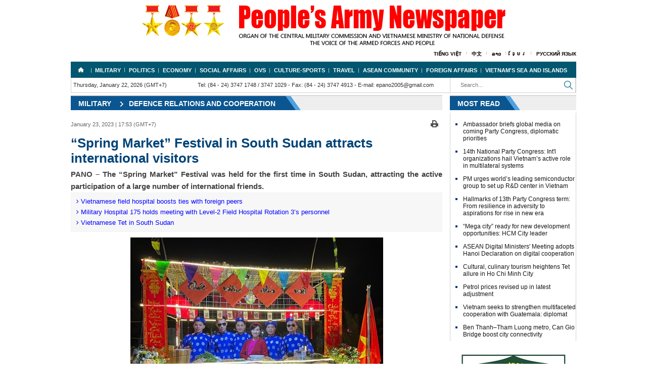

--- FILE ---
content_type: text/html; charset=utf-8
request_url: https://en.qdnd.vn/military/intl-relations-and-cooperation/spring-market-festival-in-south-sudan-attracts-international-visitors-548771
body_size: 29642
content:
<!DOCTYPE html>
<html  xmlns="http://www.w3.org/1999/xhtml" lang="vi-vn">
<head id="Head" prefix="og: http://ogp.me/ns# fb: http://ogp.me/ns/fb# article: http://ogp.me/ns/article#"><meta content="text/html; charset=UTF-8" http-equiv="Content-Type" /><title>
	“Spring Market” Festival in South Sudan attracts international visitors
</title><meta itemprop="genre" content="News" /><meta name="geo.region" content="VN-HN" /><meta name="geo.placename" content="Hanoi" /><meta http-equiv="X-UA-Compatible" content="IE=edge" /><meta name="viewport" content="width=device-width, initial-scale=1.0, user-scalable=yes" /><meta id="MetaDescription" name="DESCRIPTION" content="PANO – The “Spring Market” Festival was held for the first time in South Sudan, attracting the active participation of a large number of international friends." /><meta id="MetaKeywords" name="KEYWORDS" content="147579,147580" /><meta id="MetaGenerator" name="GENERATOR" content="thegioivbn" /><meta id="MetaRobots" name="ROBOTS" content="INDEX, FOLLOW" /><link href="/Portals/_default/default.css?cdv=25" media="all" type="text/css" rel="stylesheet"/><script src="/Resources/libraries/jQuery/01_09_01/jquery.js?cdv=25" type="text/javascript"></script><script src="/Resources/libraries/jQuery-Migrate/01_02_01/jquery-migrate.js?cdv=25" type="text/javascript"></script>
    <style>.gradient {filter: none;}</style>

	<!-- Google tag (gtag.js) -->
<script async src="https://www.googletagmanager.com/gtag/js?id=G-04EN85WWX1"></script>
<script>
  window.dataLayer = window.dataLayer || [];
  function gtag(){dataLayer.push(arguments);}
  gtag('js', new Date());

  gtag('config', 'G-04EN85WWX1');
</script>

<!-- Google tag (gtag.js) -->
<script async src="https://www.googletagmanager.com/gtag/js?id=G-T680188VY9"></script>
<script>
  window.dataLayer = window.dataLayer || [];
  function gtag(){dataLayer.push(arguments);}
  gtag('js', new Date());

  gtag('config', 'G-T680188VY9');
</script>
	
<script type="text/javascript">(function (i, s, o, g, r, a, m) {i['GoogleAnalyticsObject'] = r; i[r] = i[r] || function () {(i[r].q = i[r].q || []).push(arguments)}, i[r].l = 1 * new Date(); a = s.createElement(o), m = s.getElementsByTagName(o)[0]; a.async = 1; a.src = g; m.parentNode.insertBefore(a, m)})(window, document, 'script', '//www.google-analytics.com/analytics.js', 'ga');ga('create', 'UA-20815100-2', 'auto');ga('send', 'pageview');</script><meta content="PANO – The “Spring Market” Festival was held for the first time in South Sudan, attracting the active participation of a large number of international friends." name="description" /><meta content="“Spring Market” Festival in South Sudan attracts international visitors" property="title" /><meta content="“Spring Market” Festival in South Sudan attracts international visitors" itemprop="name" /><meta content="PANO – The “Spring Market” Festival was held for the first time in South Sudan, attracting the active participation of a large number of international friends." itemprop="description" /><meta content="https://file3.qdnd.vn/data/images/3/2023/01/22/tranhoai/2.jpg" itemprop="image" /><meta content="en.qdnd.vn" property="og:site_name" /><meta content="article" property="og:type" /><meta content="“Spring Market” Festival in South Sudan attracts international visitors" itemprop="headline" property="og:title" /><meta content="https://en.qdnd.vn/military/intl-relations-and-cooperation/spring-market-festival-in-south-sudan-attracts-international-visitors-548771" itemprop="url" property="og:url" /><meta content="https://file3.qdnd.vn/data/images/3/2023/01/22/tranhoai/2.jpg" itemprop="thumbnailUrl" property="og:image" /><meta content="PANO – The “Spring Market” Festival was held for the first time in South Sudan, attracting the active participation of a large number of international friends." itemprop="description" property="og:description" /><meta content="https://file3.qdnd.vn/data/images/3/2023/01/22/tranhoai/2.jpg" itemprop="image" property="og:image" /><meta content="PANO – The “Spring Market” Festival was held for the first time in South Sudan, attracting the active participation of a large number of international friends." name="description" /></head>
<body id="Body">

    <form method="post" action="/military/intl-relations-and-cooperation/spring-market-festival-in-south-sudan-attracts-international-visitors-548771" id="Form" enctype="multipart/form-data">
<div class="aspNetHidden">
<input type="hidden" name="StylesheetManager_TSSM" id="StylesheetManager_TSSM" value="" />
<input type="hidden" name="ScriptManager_TSM" id="ScriptManager_TSM" value="" />
<input type="hidden" name="__EVENTTARGET" id="__EVENTTARGET" value="" />
<input type="hidden" name="__EVENTARGUMENT" id="__EVENTARGUMENT" value="" />
<input type="hidden" name="__VIEWSTATE" id="__VIEWSTATE" value="oDxE7H35e7mmliQTdah8g1KJgbpVungwmdmxtE63Sz/ziWbTH5CJmnMoTwWb+rok69vo6Es+W9O7r/G7QTmqiTtInR76sA82TjeJWpvowVTkjLHno5Oz84vP8D3LQbx2MkF5tD9rrWyLV861CGFwYKnUw+gYTnq7EmkIDMuo4HYNNHoR+QqPosqf/CBQRfmD6cin7+jZFD9FNcssi08e0gPMtcqqQ/jc7HimXg==" />
</div>

<script type="text/javascript">
//<![CDATA[
var theForm = document.forms['Form'];
if (!theForm) {
    theForm = document.Form;
}
function __doPostBack(eventTarget, eventArgument) {
    if (!theForm.onsubmit || (theForm.onsubmit() != false)) {
        theForm.__EVENTTARGET.value = eventTarget;
        theForm.__EVENTARGUMENT.value = eventArgument;
        theForm.submit();
    }
}
//]]>
</script>


<script src="/WebResource.axd?d=k-cx5ogp2rtKVP_pW2kJEBqVaTWFlN9udq0m_2IiWXMmLoV401G2MU5Z-ebYJT9S6bPWpqfuaQiFf3ga0&amp;t=638902023720898773" type="text/javascript"></script>


<script src="/Telerik.Web.UI.WebResource.axd?_TSM_HiddenField_=ScriptManager_TSM&amp;compress=1&amp;_TSM_CombinedScripts_=%3b%3bSystem.Web.Extensions%2c+Version%3d4.0.0.0%2c+Culture%3dneutral%2c+PublicKeyToken%3d31bf3856ad364e35%3aen-US%3a64455737-15dd-482f-b336-7074c5c53f91%3aea597d4b%3ab25378d2" type="text/javascript"></script>
<div class="aspNetHidden">

	<input type="hidden" name="__VIEWSTATEGENERATOR" id="__VIEWSTATEGENERATOR" value="CA0B0334" />
	<input type="hidden" name="__VIEWSTATEENCRYPTED" id="__VIEWSTATEENCRYPTED" value="" />
	<input type="hidden" name="__EVENTVALIDATION" id="__EVENTVALIDATION" value="tNvRiCx8n1CAHLUwgsNPYCigK7+HZoxBeXUqeVypTyUDM9AtRDjfJAfJazkfxlBf4hOuG2H34xI6XGVcuUnhR3yRvACeS9ZRuqeCBon80Rw9xSSrLH6ocCO+q0N2Y9O7VQWemgdEj+UMrOz5p286gLMA+nni/CV1zDhnacnAm8aq3Fy3/jDbZfji+hZhq4uX7PX2b4eZFzw2ejJr" />
</div><script src="/js/dnncore.js?cdv=25" type="text/javascript"></script><script type="text/javascript">
//<![CDATA[
Sys.WebForms.PageRequestManager._initialize('ScriptManager', 'Form', [], [], [], 90, '');
//]]>
</script>

        
        
        


<link href="/Portals/_default/Skins/bootstrap/bootstrap.css" rel="stylesheet" />
<link href="/Portals/_default/Skins/TN/resource/font-awesome-4.2.0/css/font-awesome.min.css" rel="stylesheet" />
<link href="/Portals/_default/Skins/EN/home.css" rel="stylesheet" />
<link href="/Portals/_default/Skins/EN/TN.css" rel="stylesheet" />
<link href="/Portals/_default/Skins/EN/en.css" rel="stylesheet" />


<div class="container">
    <div id="header">
        <div class="vlogo"><a href="/" ><img src="https://file3.qdnd.vn/data/images/3/2018/12/28/dohung/image1.png?dpi=150&quality=100&w=auto" onError="this.src='https://file3.qdnd.vn/image/images/noimages.png?dpi=150&quality=100&w=auto';" class="vllogo"  style="" /></a></div>
        <div class="main-menus"><ul><li><a target="_blank" href="http://www.qdnd.vn">Tiếng Việt</a></li><li><a target="_blank" href="http://cn.qdnd.vn">中文</a></li><li><a target="_blank" href="http://la.qdnd.vn">ລາວ</a></li><li><a target="_blank" href="http://kh.qdnd.vn">ខ្មែរ</a></li><li><a target="_blank" href="https://ru.qdnd.vn">Русский язык</a></li></ul></div>
    </div>
    <div style="position: absolute; width: 0px; overflow: hidden">
        
    </div>

</div>

<div class="clear"></div>
<div class="container">
    <div class="wrap-page-in">
        
<div class="nav hidden-xs hidden-sm">
    <div class="row">
        
    </div>
    <div class="menu ">
        <ul>
            <li><a href='/' class='subhome' title='Home'>Home</a></li><li><a href="/military">Military</a><ul><li><a href="/military/news">News</a></li><li><a href="/military/intl-relations-and-cooperation">Int'l relations and cooperation</a></li><li><a href="/military/public-relations">Public relations</a></li><li><a href="/military/war-files">War files</a></li></ul></li><li><a href="/politics">Politics</a><ul><li><a href="/politics/news">News</a></li><li><a href="/politics/editorials-features">Editorials & Features</a></li></ul></li><li><a href="/economy">Economy</a><ul><li><a href="/economy/news">News</a></li><li><a href="/economy/military-businesses">Military businesses</a></li><li><a href="/economy/international-cooperation">International Cooperation</a></li><li><a href="/economy/special-reports">Special reports</a></li></ul></li><li><a href="/social-affairs">Social Affairs</a><ul><li><a href="/social-affairs/news">News</a></li><li><a href="/social-affairs/special-reports">Special reports</a></li></ul></li><li><a href="/ovs">OVS</a><ul><li><a href="/ovs/news">News</a></li><li><a href="/ovs/ovs-homeland">OVs & Homeland</a></li></ul></li><li><a href="/culture-sports">Culture-Sports</a><ul><li><a href="/culture-sports/culture">Culture</a></li><li><a href="/culture-sports/sports">Sports</a></li></ul></li><li><a href="/travel">Travel</a><ul><li><a href="/travel/news">News</a></li><li><a href="/travel/people-and-land">People and Land</a></li></ul></li><li><a href="/asean-community">Asean Community</a><ul><li><a href="/asean-community/asean-news">News</a></li><li><a href="/asean-community/vietnam-and-asean">Vietnam and ASEAN</a></li></ul></li><li><a href="/foreign-affairs">Foreign Affairs</a><ul><li><a href="/foreign-affairs/bilateral-relations">Bilateral relations</a></li><li><a href="/foreign-affairs/multilateral-relations">Multilateral relations</a></li><li><a href="/foreign-affairs/foreigners-in-vietnam">Foreigners in Vietnam</a></li></ul></li><li><a href="/vietnam-s-seas-and-islands">Vietnam's sea and islands</a></li></ul></div>
        </ul>
    </div>
</div>
<!--<div class="col-md-12 col-xs-12" style="text-align: center;"><img class="img-responsive" src="http://file.qdnd.vn/data/images/3/2019/02/01/linh/cmnm_2019_en.jpg?dpi=150&amp;quality=100&amp;w=auto" onerror="this.src='http://file.qdnd.vn/image/images/noimages.png?dpi=150&amp;quality=100&amp;w=auto';" alt="CMNM 2019"></div>-->
<div class="container navif">
    <div class="col-lg-12">
        <div class="row">
            <div class="col-md-9 col-xs-12 pdno">
                <div class="col-md-4">
                    <div class="xtimer clock">
                        <div id="Date">Thursday, January 22, 2026 (GMT+7)</div>
                    </div>
                </div>
                <div class="col-md-8">
                    <div class="contact hidden-xs hidden-sm ifqdnd">
                        <span>Tel: (84 - 24) 3747 1748 / 3747 1029</span> - 
            <span>Fax: (84 - 24) 3747 4913</span> - 
            <span>E-mail: epano2005@gmail.com</span>
                    </div>
                </div>

            </div>
            <div class="col-md-3 col-xs-12 pdno">
                <div class=" hidden-lg hidden-md">
                    
<div id="pushplaceholder" style="display: none; float: left">
    <nav class="pushy pushy-left">
        <ul>
            <li><a href="https://en.qdnd.vn">
                <span id="dnn_Nav_MenuMobile__HomePage">Home</span></a></li>
            <li><a href="https://en.qdnd.vn/military">Military <b class="caret"></b></a><ul><li><a href="https://en.qdnd.vn/military/news">News</a></li><li><a href="https://en.qdnd.vn/military/intl-relations-and-cooperation">Int'l relations and cooperation</a></li><li><a href="https://en.qdnd.vn/military/public-relations">Public relations</a></li><li><a href="https://en.qdnd.vn/military/war-files">War files</a></li></ul></li><li><a href="https://en.qdnd.vn/politics">Politics <b class="caret"></b></a><ul><li><a href="https://en.qdnd.vn/politics/news">News</a></li><li><a href="https://en.qdnd.vn/politics/editorials-features">Editorials & Features</a></li></ul></li><li><a href="https://en.qdnd.vn/economy">Economy <b class="caret"></b></a><ul><li><a href="https://en.qdnd.vn/economy/news">News</a></li><li><a href="https://en.qdnd.vn/economy/military-businesses">Military businesses</a></li><li><a href="https://en.qdnd.vn/economy/international-cooperation">International Cooperation</a></li><li><a href="https://en.qdnd.vn/economy/special-reports">Special reports</a></li></ul></li><li><a href="https://en.qdnd.vn/social-affairs">Social Affairs <b class="caret"></b></a><ul><li><a href="https://en.qdnd.vn/social-affairs/news">News</a></li><li><a href="https://en.qdnd.vn/social-affairs/special-reports">Special reports</a></li></ul></li><li><a href="https://en.qdnd.vn/ovs">OVS <b class="caret"></b></a><ul><li><a href="https://en.qdnd.vn/ovs/news">News</a></li><li><a href="https://en.qdnd.vn/ovs/ovs-homeland">OVs & Homeland</a></li></ul></li><li><a href="https://en.qdnd.vn/culture-sports">Culture-Sports <b class="caret"></b></a><ul><li><a href="https://en.qdnd.vn/culture-sports/culture">Culture</a></li><li><a href="https://en.qdnd.vn/culture-sports/sports">Sports</a></li></ul></li><li><a href="https://en.qdnd.vn/travel">Travel <b class="caret"></b></a><ul><li><a href="https://en.qdnd.vn/travel/news">News</a></li><li><a href="https://en.qdnd.vn/travel/people-and-land">People and Land</a></li></ul></li><li><a href="https://en.qdnd.vn/asean-community">Asean Community <b class="caret"></b></a><ul><li><a href="https://en.qdnd.vn/asean-community/asean-news">News</a></li><li><a href="https://en.qdnd.vn/asean-community/vietnam-and-asean">Vietnam and ASEAN</a></li></ul></li><li><a href="https://en.qdnd.vn/foreign-affairs">Foreign Affairs <b class="caret"></b></a><ul><li><a href="https://en.qdnd.vn/foreign-affairs/bilateral-relations">Bilateral relations</a></li><li><a href="https://en.qdnd.vn/foreign-affairs/multilateral-relations">Multilateral relations</a></li><li><a href="https://en.qdnd.vn/foreign-affairs/foreigners-in-vietnam">Foreigners in Vietnam</a></li></ul></li><li><a href="https://en.qdnd.vn/vietnam-s-seas-and-islands">Vietnam's sea and islands</a></li>
        </ul>
    </nav>
    <div class="site-overlay"></div>
    <div id="pushycontainer">
        <div class="hidden-lg menu-btn"><i class="fa fa-bars f1d6 cc-blwh"></i></div>
    </div>
</div>
<script> $(function () { function e() { o.toggleClass(f), s.toggleClass(i), a.toggleClass(c), r.toggleClass(m) } function t() { o.addClass(f), s.animate({ left: "0px" }, p), a.animate({ left: d }, p), r.animate({ left: d }, p) } function n() { o.removeClass(f), s.animate({ left: "-" + d }, p), a.animate({ left: "0px" }, p), r.animate({ left: "0px" }, p) } var s = $(".pushy"), o = $("body"), a = $("#pushycontainer"), r = $(".push"), l = $(".site-overlay"), i = "pushy-left pushy-open", f = "pushy-active", c = "container-push", m = "push-push", u = $(".menu-btn, .pushy a"), p = 200, d = s.width() + "px"; if (cssTransforms3d = function () { var e = document.createElement("p"), t = !1, n = { webkitTransform: "-webkit-transform", OTransform: "-o-transform", msTransform: "-ms-transform", MozTransform: "-moz-transform", transform: "transform" }; document.body.insertBefore(e, null); for (var s in n) void 0 !== e.style[s] && (e.style[s] = "translate3d(1px,1px,1px)", t = window.getComputedStyle(e).getPropertyValue(n[s])); return document.body.removeChild(e), void 0 !== t && t.length > 0 && "none" !== t }(), $("#pushplaceholder").css({ display: "inline-block", "float": "right" }), cssTransforms3d) u.click(function () { e() }), l.click(function () { e() }); else { s.css({ left: "-" + d }), a.css({ "overflow-x": "hidden" }); var h = !0; u.click(function () { h ? (t(), h = !1) : (n(), h = !0) }), l.click(function () { h ? (t(), h = !1) : (n(), h = !0) }) } });</script>

                </div>
                <div class="menutop">
                    <div class="div-search">
                        <input id="seach-box" type="text" placeholder="Search..." class="text-search" />

                    </div>
                    <div class="btn-search">
                        <a title="Search" class="btnsearch"></a>
                    </div>
                </div>

            </div>
            <div class="clear"></div>
        </div>
    </div>
</div>
<div class="clear"></div>

        <div class="common">
            <div class="detailImg">
                
<script>
    (function ($, undefined) {
        'use strict'; var defaults = { item: 3, autoWidth: false, slideMove: 1, slideMargin: 10, addClass: '', mode: 'slide', useCSS: true, cssEasing: 'ease', easing: 'linear', speed: 400, auto: false, pauseOnHover: false, loop: false, slideEndAnimation: true, pause: 2000, keyPress: false, controls: true, prevHtml: '', nextHtml: '', rtl: false, adaptiveHeight: false, vertical: false, verticalHeight: 500, vThumbWidth: 100, thumbItem: 10, pager: true, gallery: false, galleryMargin: 5, thumbMargin: 5, currentPagerPosition: 'middle', enableTouch: true, enableDrag: true, freeMove: true, swipeThreshold: 40, responsive: [], onBeforeStart: function ($el) { }, onSliderLoad: function ($el) { }, onBeforeSlide: function ($el, scene) { }, onAfterSlide: function ($el, scene) { }, onBeforeNextSlide: function ($el, scene) { }, onBeforePrevSlide: function ($el, scene) { } }; $.fn.lightSlider = function (options) {
            if (this.length === 0) { return this } if (this.length > 1) { this.each(function () { $(this).lightSlider(options) }); return this } var plugin = {}, settings = $.extend(true, {}, defaults, options), settingsTemp = {}, $el = this; plugin.$el = this; if (settings.mode === 'fade') { settings.vertical = false } var $children = $el.children(), windowW = $(window).width(), breakpoint = null, resposiveObj = null, length = 0, w = 0, on = false, elSize = 0, $slide = '', scene = 0, property = (settings.vertical === true) ? 'height' : 'width', gutter = (settings.vertical === true) ? 'margin-bottom' : 'margin-right', slideValue = 0, pagerWidth = 0, slideWidth = 0, thumbWidth = 0, interval = null, isTouch = ('ontouchstart' in document.documentElement); var refresh = {}; refresh.chbreakpoint = function () {
                windowW = $(window).width(); if (settings.responsive.length) {
                    var item; if (settings.autoWidth === false) {
                        item = settings.item
                    } if (windowW < settings.responsive[0].breakpoint) {
                        for (var i = 0; i < settings.responsive.length; i++) {
                            if (windowW < settings.responsive[i].breakpoint) {
                                breakpoint = settings.responsive[i].breakpoint; resposiveObj = settings.responsive[i]
                            }
                        }
                    } if (typeof resposiveObj !== 'undefined' && resposiveObj !== null) {
                        for (var j in resposiveObj.settings) {
                            if (resposiveObj.settings.hasOwnProperty(j)) {
                                if (typeof settingsTemp[j] === 'undefined' || settingsTemp[j] === null) {
                                    settingsTemp[j] = settings[j]
                                } settings[j] = resposiveObj.settings[j]
                            }
                        }
                    } if (!$.isEmptyObject(settingsTemp) && windowW > settings.responsive[0].breakpoint) {
                        for (var k in settingsTemp) { if (settingsTemp.hasOwnProperty(k)) { settings[k] = settingsTemp[k] } }
                    } if (settings.autoWidth === false) {
                        if (slideValue > 0 && slideWidth > 0) {
                            if (item !== settings.item) {
                                scene = Math.round(slideValue / ((slideWidth + settings.slideMargin) * settings.slideMove))
                            }
                        }
                    }
                }
            }; refresh.calSW = function () {
                if (settings.autoWidth === false) {
                    slideWidth = (elSize - ((settings.item * (settings.slideMargin)) - settings.slideMargin)) / settings.item
                }
            }; refresh.calWidth = function (cln) { var ln = cln === true ? $slide.find('.lslide').length : $children.length; if (settings.autoWidth === false) { w = ln * (slideWidth + settings.slideMargin) } else { w = 0; for (var i = 0; i < ln; i++) { w += (parseInt($children.eq(i).width()) + settings.slideMargin) } } return w }; plugin = {
                doCss: function () { var support = function () { var transition = ['transition', 'MozTransition', 'WebkitTransition', 'OTransition', 'msTransition', 'KhtmlTransition']; var root = document.documentElement; for (var i = 0; i < transition.length; i++) { if (transition[i] in root.style) { return true } } }; if (settings.useCSS && support()) { return true } return false }, keyPress: function () {
                    if (settings.keyPress) {
                        $(document).on('keyup.lightslider', function (e) {
                            if (!$(':focus').is('input, textarea')) {
                                if (e.preventDefault) { e.preventDefault() } else {
                                    e.returnValue = false
                                } if (e.keyCode === 37) { $el.goToPrevSlide() } else if (e.keyCode === 39) { $el.goToNextSlide() }
                            }
                        })
                    }
                }, controls: function () {
                    if (settings.controls) {
                        $el.after('<div class="lSAction"><a class="lSPrev">' + settings.prevHtml + '</a><a class="lSNext">' + settings.nextHtml + '</a></div>');
                        if (!settings.autoWidth) { if (length <= settings.item) { $slide.find('.lSAction').hide() } } else { if (refresh.calWidth(false) < elSize) { $slide.find('.lSAction').hide() } } $slide.find('.lSAction a').on('click', function (e) { if (e.preventDefault) { e.preventDefault() } else { e.returnValue = false } if ($(this).attr('class') === 'lSPrev') { $el.goToPrevSlide() } else { $el.goToNextSlide() } return false })
                    }
                }, initialStyle: function () {
                    var $this = this; if (settings.mode === 'fade') {
                        settings.autoWidth = false; settings.slideEndAnimation = false
                    } if (settings.auto) { settings.slideEndAnimation = false } if (settings.autoWidth) {
                        settings.slideMove = 1; settings.item = 1
                    } if (settings.loop) { settings.slideMove = 1; settings.freeMove = false } settings.onBeforeStart.call(this, $el); refresh.chbreakpoint(); $el.addClass('lightSlider').wrap('<div class="lSSlideOuter ' + settings.addClass + '"><div class="lSSlideWrapper"></div></div>'); $slide = $el.parent('.lSSlideWrapper'); if (settings.rtl === true) { $slide.parent().addClass('lSrtl') } if (settings.vertical) { $slide.parent().addClass('vertical'); elSize = settings.verticalHeight; $slide.css('height', elSize + 'px') } else { elSize = $el.outerWidth() } $children.addClass('lslide'); if (settings.loop === true && settings.mode === 'slide') {
                        refresh.calSW(); refresh.clone = function () {
                            if (refresh.calWidth(true) > elSize) {
                                var tWr = 0, tI = 0; for (var k = 0; k < $children.length; k++) { tWr += (parseInt($el.find('.lslide').eq(k).width()) + settings.slideMargin); tI++; if (tWr >= (elSize + settings.slideMargin)) { break } } var tItem = settings.autoWidth === true ? tI : settings.item; if (tItem < $el.find('.clone.left').length) { for (var i = 0; i < $el.find('.clone.left').length - tItem; i++) { $children.eq(i).remove() } } if (tItem < $el.find('.clone.right').length) { for (var j = $children.length - 1; j > ($children.length - 1 - $el.find('.clone.right').length) ; j--) { scene--; $children.eq(j).remove() } } for (var n = $el.find('.clone.right').length; n < tItem; n++) { $el.find('.lslide').eq(n).clone().removeClass('lslide').addClass('clone right').appendTo($el); scene++ }
                                for (var m = $el.find('.lslide').length - $el.find('.clone.left').length;
                                    m > ($el.find('.lslide').length - tItem) ; m--) {
                                    $el.find('.lslide').eq(m - 1).clone().removeClass('lslide').addClass('clone left').prependTo($el)
                                } $children = $el.children()
                            } else { if ($children.hasClass('clone')) { $el.find('.clone').remove(); $this.move($el, 0) } }
                        }; refresh.clone()
                    } refresh.sSW = function () { length = $children.length; if (settings.rtl === true && settings.vertical === false) { gutter = 'margin-left' } if (settings.autoWidth === false) { $children.css(property, slideWidth + 'px') } $children.css(gutter, settings.slideMargin + 'px'); w = refresh.calWidth(false); $el.css(property, w + 'px'); if (settings.loop === true && settings.mode === 'slide') { if (on === false) { scene = $el.find('.clone.left').length } } }; refresh.calL = function () { $children = $el.children(); length = $children.length }; if (this.doCss()) { $slide.addClass('usingCss') } refresh.calL(); if (settings.mode === 'slide') { refresh.calSW(); refresh.sSW(); if (settings.loop === true) { slideValue = $this.slideValue(); this.move($el, slideValue) } if (settings.vertical === false) { this.setHeight($el, false) } } else { this.setHeight($el, true); $el.addClass('lSFade'); if (!this.doCss()) { $children.fadeOut(0); $children.eq(scene).fadeIn(0) } } if (settings.loop === true && settings.mode === 'slide') { $children.eq(scene).addClass('active') } else { $children.first().addClass('active') }
                }, pager: function () {
                    var $this = this; refresh.createPager = function () {
                        thumbWidth = (elSize - ((settings.thumbItem * (settings.thumbMargin)) - settings.thumbMargin)) / settings.thumbItem; var $children = $slide.find('.lslide'); var length = $slide.find('.lslide').length; var i = 0, pagers = '', v = 0; for (i = 0; i < length; i++) { if (settings.mode === 'slide') { if (!settings.autoWidth) { v = i * ((slideWidth + settings.slideMargin) * settings.slideMove) } else { v += ((parseInt($children.eq(i).width()) + settings.slideMargin) * settings.slideMove) } } var thumb = $children.eq(i * settings.slideMove).attr('data-thumb'); if (settings.gallery === true) { pagers += '<li style="width:100%;' + property + ':' + thumbWidth + 'px;' + gutter + ':' + settings.thumbMargin + 'px"><a href="#"><img src="' + thumb + '" /></a></li>' } else { pagers += '<li><a href="#">' + (i + 1) + '</a></li>' } if (settings.mode === 'slide') { if ((v) >= w - elSize - settings.slideMargin) { i = i + 1; var minPgr = 2; if (settings.autoWidth) { pagers += '<li><a href="#">' + (i + 1) + '</a></li>'; minPgr = 1 } if (i < minPgr) { pagers = null; $slide.parent().addClass('noPager') } else { $slide.parent().removeClass('noPager') } break } } } var $cSouter = $slide.parent(); $cSouter.find('.lSPager').html(pagers); if (settings.gallery === true) {
                            if (settings.vertical === true) { $cSouter.find('.lSPager').css('width', settings.vThumbWidth + 'px') } pagerWidth = (i * (settings.thumbMargin + thumbWidth)) + 0.5; $cSouter.find('.lSPager').css({ property: pagerWidth + 'px', 'transition-duration': settings.speed + 'ms' });
                            if (settings.vertical === true) { $slide.parent().css('padding-right', (settings.vThumbWidth + settings.galleryMargin) + 'px') } $cSouter.find('.lSPager').css(property, pagerWidth + 'px')
                        } var $pager = $cSouter.find('.lSPager').find('li'); $pager.first().addClass('active'); $pager.on('click', function () { if (settings.loop === true && settings.mode === 'slide') { scene = scene + ($pager.index(this) - $cSouter.find('.lSPager').find('li.active').index()) } else { scene = $pager.index(this) } $el.mode(false); if (settings.gallery === true) { $this.slideThumb() } return false })
                    }; if (settings.pager) { var cl = 'lSpg'; if (settings.gallery) { cl = 'lSGallery' } $slide.after('<ul class="lSPager ' + cl + '"></ul>'); var gMargin = (settings.vertical) ? 'margin-left' : 'margin-top'; $slide.parent().find('.lSPager').css(gMargin, settings.galleryMargin + 'px'); refresh.createPager() } setTimeout(function () { refresh.init() }, 0)
                }, setHeight: function (ob, fade) { var obj = null, $this = this; if (settings.loop) { obj = ob.children('.lslide ').first() } else { obj = ob.children().first() } var setCss = function () { var tH = obj.outerHeight(), tP = 0, tHT = tH; if (fade) { tH = 0; tP = ((tHT) * 100) / elSize } ob.css({ 'height': tH + 'px', 'padding-bottom': tP + '%' }) }; setCss(); if (obj.find('img').length) { if (obj.find('img')[0].complete) { setCss(); if (!interval) { $this.auto() } } else { obj.find('img').load(function () { setTimeout(function () { setCss(); if (!interval) { $this.auto() } }, 100) }) } } else { if (!interval) { $this.auto() } } }, active: function (ob, t) { if (this.doCss() && settings.mode === 'fade') { $slide.addClass('on') } var sc = 0; if (scene * settings.slideMove < length) { ob.removeClass('active'); if (!this.doCss() && settings.mode === 'fade' && t === false) { ob.fadeOut(settings.speed) } if (t === true) { sc = scene } else { sc = scene * settings.slideMove } var l, nl; if (t === true) { l = ob.length; nl = l - 1; if (sc + 1 >= l) { sc = nl } } if (settings.loop === true && settings.mode === 'slide') { if (t === true) { sc = scene - $el.find('.clone.left').length } else { sc = scene * settings.slideMove } if (t === true) { l = ob.length; nl = l - 1; if (sc + 1 === l) { sc = nl } else if (sc + 1 > l) { sc = 0 } } } if (!this.doCss() && settings.mode === 'fade' && t === false) { ob.eq(sc).fadeIn(settings.speed) } ob.eq(sc).addClass('active') } else { ob.removeClass('active'); ob.eq(ob.length - 1).addClass('active'); if (!this.doCss() && settings.mode === 'fade' && t === false) { ob.fadeOut(settings.speed); ob.eq(sc).fadeIn(settings.speed) } } }, move: function (ob, v) {
                    if (settings.rtl === true) { v = -v } if (this.doCss()) { if (settings.vertical === true) { ob.css({ 'transform': 'translate3d(0px, ' + (-v) + 'px, 0px)', '-webkit-transform': 'translate3d(0px, ' + (-v) + 'px, 0px)' }) } else { ob.css({ 'transform': 'translate3d(' + (-v) + 'px, 0px, 0px)', '-webkit-transform': 'translate3d(' + (-v) + 'px, 0px, 0px)', }) } } else {
                        if (settings.vertical === true) { ob.css('position', 'relative').animate({ top: -v + 'px' }, settings.speed, settings.easing) } else { ob.css('position', 'relative').animate({ left: -v + 'px' }, settings.speed, settings.easing) }
                    } var $thumb = $slide.parent().find('.lSPager').find('li'); this.active($thumb, true)
                }, fade: function () { this.active($children, false); var $thumb = $slide.parent().find('.lSPager').find('li'); this.active($thumb, true) }, slide: function () { var $this = this; refresh.calSlide = function () { if (w > elSize) { slideValue = $this.slideValue(); $this.active($children, false); if ((slideValue) > w - elSize - settings.slideMargin) { slideValue = w - elSize - settings.slideMargin } else if (slideValue < 0) { slideValue = 0 } $this.move($el, slideValue); if (settings.loop === true && settings.mode === 'slide') { if (scene >= (length - ($el.find('.clone.left').length / settings.slideMove))) { $this.resetSlide($el.find('.clone.left').length) } if (scene === 0) { $this.resetSlide($slide.find('.lslide').length) } } } }; refresh.calSlide() }, resetSlide: function (s) { var $this = this; $slide.find('.lSAction a').addClass('disabled'); setTimeout(function () { scene = s; $slide.css('transition-duration', '0ms'); slideValue = $this.slideValue(); $this.active($children, false); plugin.move($el, slideValue); setTimeout(function () { $slide.css('transition-duration', settings.speed + 'ms'); $slide.find('.lSAction a').removeClass('disabled') }, 50) }, settings.speed + 100) }, slideValue: function () { var _sV = 0; if (settings.autoWidth === false) { _sV = scene * ((slideWidth + settings.slideMargin) * settings.slideMove) } else { _sV = 0; for (var i = 0; i < scene; i++) { _sV += (parseInt($children.eq(i).width()) + settings.slideMargin) } } return _sV }, slideThumb: function () { var position; switch (settings.currentPagerPosition) { case 'left': position = 0; break; case 'middle': position = (elSize / 2) - (thumbWidth / 2); break; case 'right': position = elSize - thumbWidth } var sc = scene - $el.find('.clone.left').length; var $pager = $slide.parent().find('.lSPager'); if (settings.mode === 'slide' && settings.loop === true) { if (sc >= $pager.children().length) { sc = 0 } else if (sc < 0) { sc = $pager.children().length } } var thumbSlide = sc * ((thumbWidth + settings.thumbMargin)) - (position); if ((thumbSlide + elSize) > pagerWidth) { thumbSlide = pagerWidth - elSize - settings.thumbMargin } if (thumbSlide < 0) { thumbSlide = 0 } this.move($pager, thumbSlide) }, auto: function () { if (settings.auto) { clearInterval(interval); interval = setInterval(function () { $el.goToNextSlide() }, settings.pause) } }, pauseOnHover: function () { var $this = this; if (settings.auto && settings.pauseOnHover) { $slide.on('mouseenter', function () { $(this).addClass('ls-hover'); $el.pause(); settings.auto = true }); $slide.on('mouseleave', function () { $(this).removeClass('ls-hover'); if (!$slide.find('.lightSlider').hasClass('lsGrabbing')) { $this.auto() } }) } }, touchMove: function (endCoords, startCoords) { $slide.css('transition-duration', '0ms'); if (settings.mode === 'slide') { var distance = endCoords - startCoords; var swipeVal = slideValue - distance; if ((swipeVal) >= w - elSize - settings.slideMargin) { if (settings.freeMove === false) { swipeVal = w - elSize - settings.slideMargin } else { var swipeValT = w - elSize - settings.slideMargin; swipeVal = swipeValT + ((swipeVal - swipeValT) / 5) } } else if (swipeVal < 0) { if (settings.freeMove === false) { swipeVal = 0 } else { swipeVal = swipeVal / 5 } } this.move($el, swipeVal) } }, touchEnd: function (distance) { $slide.css('transition-duration', settings.speed + 'ms'); if (settings.mode === 'slide') { var mxVal = false; var _next = true; slideValue = slideValue - distance; if ((slideValue) > w - elSize - settings.slideMargin) { slideValue = w - elSize - settings.slideMargin; if (settings.autoWidth === false) { mxVal = true } } else if (slideValue < 0) { slideValue = 0 } var gC = function (next) { var ad = 0; if (!mxVal) { if (next) { ad = 1 } } if (!settings.autoWidth) { var num = slideValue / ((slideWidth + settings.slideMargin) * settings.slideMove); scene = parseInt(num) + ad; if (slideValue >= (w - elSize - settings.slideMargin)) { if (num % 1 !== 0) { scene++ } } } else { var tW = 0; for (var i = 0; i < $children.length; i++) { tW += (parseInt($children.eq(i).width()) + settings.slideMargin); scene = i + ad; if (tW >= slideValue) { break } } } }; if (distance >= settings.swipeThreshold) { gC(false); _next = false } else if (distance <= -settings.swipeThreshold) { gC(true); _next = false } $el.mode(_next); this.slideThumb() } else { if (distance >= settings.swipeThreshold) { $el.goToPrevSlide() } else if (distance <= -settings.swipeThreshold) { $el.goToNextSlide() } } }, enableDrag: function () { var $this = this; if (!isTouch) { var startCoords = 0, endCoords = 0, isDraging = false; $slide.find('.lightSlider').addClass('lsGrab'); $slide.on('mousedown', function (e) { if (w < elSize) { if (w !== 0) { return false } } if ($(e.target).attr('class') !== ('lSPrev') && $(e.target).attr('class') !== ('lSNext')) { startCoords = (settings.vertical === true) ? e.pageY : e.pageX; isDraging = true; if (e.preventDefault) { e.preventDefault() } else { e.returnValue = false } $slide.scrollLeft += 1; $slide.scrollLeft -= 1; $slide.find('.lightSlider').removeClass('lsGrab').addClass('lsGrabbing'); clearInterval(interval) } }); $(window).on('mousemove', function (e) { if (isDraging) { endCoords = (settings.vertical === true) ? e.pageY : e.pageX; $this.touchMove(endCoords, startCoords) } }); $(window).on('mouseup', function (e) { if (isDraging) { $slide.find('.lightSlider').removeClass('lsGrabbing').addClass('lsGrab'); isDraging = false; endCoords = (settings.vertical === true) ? e.pageY : e.pageX; var distance = endCoords - startCoords; if (Math.abs(distance) >= settings.swipeThreshold) { $(window).on('click.ls', function (e) { if (e.preventDefault) { e.preventDefault() } else { e.returnValue = false } e.stopImmediatePropagation(); e.stopPropagation(); $(window).off('click.ls') }) } $this.touchEnd(distance) } }) } }, enableTouch: function () { var $this = this; if (isTouch) { var startCoords = {}, endCoords = {}; $slide.on('touchstart', function (e) { endCoords = e.originalEvent.targetTouches[0]; startCoords.pageX = e.originalEvent.targetTouches[0].pageX; startCoords.pageY = e.originalEvent.targetTouches[0].pageY; clearInterval(interval) }); $slide.on('touchmove', function (e) { if (w < elSize) { if (w !== 0) { return false } } var orig = e.originalEvent; endCoords = orig.targetTouches[0]; var xMovement = Math.abs(endCoords.pageX - startCoords.pageX); var yMovement = Math.abs(endCoords.pageY - startCoords.pageY); if (settings.vertical === true) { if ((yMovement * 3) > xMovement) { e.preventDefault() } $this.touchMove(endCoords.pageY, startCoords.pageY) } else { if ((xMovement * 3) > yMovement) { e.preventDefault() } $this.touchMove(endCoords.pageX, startCoords.pageX) } }); $slide.on('touchend', function () { if (w < elSize) { if (w !== 0) { return false } } var distance; if (settings.vertical === true) { distance = endCoords.pageY - startCoords.pageY } else { distance = endCoords.pageX - startCoords.pageX } $this.touchEnd(distance) }) } }, build: function () { var $this = this; $this.initialStyle(); if (this.doCss()) { if (settings.enableTouch === true) { $this.enableTouch() } if (settings.enableDrag === true) { $this.enableDrag() } } $(window).on('focus', function () { $this.auto() }); $(window).on('blur', function () { clearInterval(interval) }); $this.pager(); $this.pauseOnHover(); $this.controls(); $this.keyPress() }
            }; plugin.build(); refresh.init = function () {
                refresh.chbreakpoint(); if (settings.vertical === true) {
                    if (settings.item > 1) { elSize = settings.verticalHeight } else { elSize = $children.outerHeight() } $slide.css('height', elSize + 'px')
                } else { elSize = $slide.outerWidth() } if (settings.loop === true && settings.mode === 'slide') { refresh.clone() } refresh.calL(); if (settings.mode === 'slide') { $el.removeClass('lSSlide') } if (settings.mode === 'slide') { refresh.calSW(); refresh.sSW() } setTimeout(function () { if (settings.mode === 'slide') { $el.addClass('lSSlide') } }, 1000); if (settings.pager) { refresh.createPager() } if (settings.adaptiveHeight === true && settings.vertical === false) { $el.css('height', $children.eq(scene).outerHeight(true)) } if (settings.adaptiveHeight === false) { if (settings.mode === 'slide') { if (settings.vertical === false) { plugin.setHeight($el, false) } else { plugin.auto() } } else { plugin.setHeight($el, true) } } if (settings.gallery === true) { plugin.slideThumb() } if (settings.mode === 'slide') { plugin.slide() } if (settings.autoWidth === false) { if ($children.length <= settings.item) { $slide.find('.lSAction').hide() } else { $slide.find('.lSAction').show() } } else { if ((refresh.calWidth(false) < elSize) && (w !== 0)) { $slide.find('.lSAction').hide() } else { $slide.find('.lSAction').show() } }
            }; $el.goToPrevSlide = function () { if (scene > 0) { settings.onBeforePrevSlide.call(this, $el, scene); scene--; $el.mode(false); if (settings.gallery === true) { plugin.slideThumb() } } else { if (settings.loop === true) { settings.onBeforePrevSlide.call(this, $el, scene); if (settings.mode === 'fade') { var l = (length - 1); scene = parseInt(l / settings.slideMove) } $el.mode(false); if (settings.gallery === true) { plugin.slideThumb() } } else if (settings.slideEndAnimation === true) { $el.addClass('leftEnd'); setTimeout(function () { $el.removeClass('leftEnd') }, 400) } } }; $el.goToNextSlide = function () { var nextI = true; if (settings.mode === 'slide') { var _slideValue = plugin.slideValue(); nextI = _slideValue < w - elSize - settings.slideMargin } if (((scene * settings.slideMove) < length - settings.slideMove) && nextI) { settings.onBeforeNextSlide.call(this, $el, scene); scene++; $el.mode(false); if (settings.gallery === true) { plugin.slideThumb() } } else { if (settings.loop === true) { settings.onBeforeNextSlide.call(this, $el, scene); scene = 0; $el.mode(false); if (settings.gallery === true) { plugin.slideThumb() } } else if (settings.slideEndAnimation === true) { $el.addClass('rightEnd'); setTimeout(function () { $el.removeClass('rightEnd') }, 400) } } }; $el.mode = function (_touch) { if (settings.adaptiveHeight === true && settings.vertical === false) { $el.css('height', $children.eq(scene).outerHeight(true)) } if (on === false) { if (settings.mode === 'slide') { if (plugin.doCss()) { $el.addClass('lSSlide'); if (settings.speed !== '') { $slide.css('transition-duration', settings.speed + 'ms') } if (settings.cssEasing !== '') { $slide.css('transition-timing-function', settings.cssEasing) } } } else { if (plugin.doCss()) { if (settings.speed !== '') { $el.css('transition-duration', settings.speed + 'ms') } if (settings.cssEasing !== '') { $el.css('transition-timing-function', settings.cssEasing) } } } } if (!_touch) { settings.onBeforeSlide.call(this, $el, scene) } if (settings.mode === 'slide') { plugin.slide() } else { plugin.fade() } if (!$slide.hasClass('ls-hover')) { plugin.auto() } setTimeout(function () { if (!_touch) { settings.onAfterSlide.call(this, $el, scene) } }, settings.speed); on = true }; $el.play = function () { $el.goToNextSlide(); settings.auto = true; plugin.auto() }; $el.pause = function () { settings.auto = false; clearInterval(interval) }; $el.refresh = function () { refresh.init() }; $el.getCurrentSlideCount = function () { var sc = scene; if (settings.loop) { var ln = $slide.find('.lslide').length, cl = $el.find('.clone.left').length; if (scene <= cl - 1) { sc = ln + (scene - cl) } else if (scene >= (ln + cl)) { sc = scene - ln - cl } else { sc = scene - cl } } return sc + 1 }; $el.getTotalSlideCount = function () { return $slide.find('.lslide').length }; $el.goToSlide = function (s) { if (settings.loop) { scene = (s + $el.find('.clone.left').length - 1) } else { scene = s } $el.mode(false); if (settings.gallery === true) { plugin.slideThumb() } }; $el.destroy = function () { if ($el.lightSlider) { $el.goToPrevSlide = function () { }; $el.goToNextSlide = function () { }; $el.mode = function () { }; $el.play = function () { }; $el.pause = function () { }; $el.refresh = function () { }; $el.getCurrentSlideCount = function () { }; $el.getTotalSlideCount = function () { }; $el.goToSlide = function () { }; $el.lightSlider = null; refresh = { init: function () { } }; $el.parent().parent().find('.lSAction, .lSPager').remove(); $el.removeClass('lightSlider lSFade lSSlide lsGrab lsGrabbing leftEnd right').removeAttr('style').unwrap().unwrap(); $el.children().removeAttr('style'); $children.removeClass('lslide active'); $el.find('.clone').remove(); $children = null; interval = null; on = false; scene = 0 } }; setTimeout(function () { settings.onSliderLoad.call(this, $el) }, 10); $(window).on('resize orientationchange', function (e) { setTimeout(function () { if (e.preventDefault) { e.preventDefault() } else { e.returnValue = false } refresh.init() }, 200) }); return this
        }
    }(jQuery));
    $(document).ready(function () {
        $("#content-slider").lightSlider({ loop: true, keyPress: true });
        $('#image-gallery').lightSlider({ gallery: true, item: 1, thumbItem: 9, slideMargin: 0, speed: 500, auto: false, loop: true, onSliderLoad: function () { $('#image-gallery').removeClass('cS-hidden'); } });
    });
    function hideDisplay() { $(".toptwo").hide() };
    function hideDisplayNotImg() { $(".hinone").hide() };
    function preview() {
        var left = (screen.width / 2) - 400, top = (screen.height / 2) - 300;
        return window.open("/preview/pid/3/newid/548771", "Related news", 'toolbar=no, location=no, directories=no, status=no, menubar=no, scrollbars=yes, resizable=no, copyhistory=no, width=800, height=600, top=20, left=' + left);
    }
</script>

            </div>
            <div class="pagesLeft col-md-9">
                <div class="clear"></div>
                <div class="NewsNexttop">
                    <script type="application/ld+json">{"@context": "http://schema.org", "@type": "BreadcrumbList","itemListElement": [{"@type": "ListItem", "position": 1, "item": { "@id": "https://en.qdnd.vn", "name": "Trang chủ" }},{"@type": "ListItem", "position": 2,"item": {"@id": "https://en.qdnd.vn/military/defence-relations-and-cooperation", "name": "Defence relations and cooperation" }}]}</script><div class="v3home-block-category"><div xmlns:v="http://rdf.data-vocabulary.org" class="toptwo"><div class='v3home-block-title'><span class="head" typeof="v:Breadcrumb"><a href="/military" rel="v:url" property="v:title">Military</a><img alt="next" src="/image/images/br_next.png"><a href="/military/defence-relations-and-cooperation" rel="v:url" property="v:title">Defence relations and cooperation</a></span></div><div class='enhome-right'></div><div class='enhome-right1'></div><div class='enhome-right2'></div><ul class="breadcrumbPageTwo"></ul></div><div class='clear'></div></div>

                    

<style type="text/css">
    .post-head {
        float: right !important;
        width: 100%;
    }
	.imgEditor tr td img{max-width:100%}
</style>
<div id="dnn_NewsView_Main_ctl00_viewhinone" class="detail-post hnoneview">
    <div class="col-md-12 col-xs-12">
        
    </div>
    <div class="post-head">
        <div class="col-md-6 col-xs-6">
            <span class="post-subinfo">
                <div id="Date">January 23, 2023 | 17:53 (GMT+7)</div>
            </span>
        </div>
        <div class="col-md-6 col-xs-6">
            <div style="text-align: right;">
                <a onclick="preview()" class="printview" title="Print">
                    <img src="/image/images/print.png?w" alt="print" /></a>&nbsp;&nbsp;
                    <div style="float: right;" class='fb-like' data-href='https://en.qdnd.vn/military/intl-relations-and-cooperation/spring-market-festival-in-south-sudan-attracts-international-visitors-548771' data-layout='button_count' data-action='like' data-show-faces='false' data-share='false'></div>
                <div style="float: right; margin-right: 5px;">
                    <div class='g-plusone' data-size='medium'></div>
                </div>
            </div>
        </div>
    </div>
    <div class="clear"></div>
    
    <h1 class="post-title">
        “Spring Market” Festival in South Sudan attracts international visitors</h1>
    <div class="col-md-12 col-xs-12">
        <div class="post-summary">
            <h2>
                PANO – The “Spring Market” Festival was held for the first time in South Sudan, attracting the active participation of a large number of international friends. </h2>
        </div>
        <div id="dnn_NewsView_Main_ctl00_pnRelate" class="post-relate">
	
            
                    <a href='https://en.qdnd.vn/military/intl-relations-and-cooperation/vietnamese-field-hospital-boosts-ties-with-foreign-peers-539851'>
                        <h3><i class="fa fa-angle-right"></i>&nbsp;Vietnamese field hospital boosts ties with foreign peers</h3>
                    </a>
                
                    <a href='https://en.qdnd.vn/military/intl-relations-and-cooperation/military-hospital-175-holds-meeting-with-level-2-field-hospital-rotation-3-s-personnel-538041'>
                        <h3><i class="fa fa-angle-right"></i>&nbsp;Military Hospital 175 holds meeting with Level-2 Field Hospital Rotation 3’s personnel</h3>
                    </a>
                
                    <a href='https://en.qdnd.vn/military/intl-relations-and-cooperation/vietnamese-tet-in-south-sudan-548577'>
                        <h3><i class="fa fa-angle-right"></i>&nbsp;Vietnamese Tet in South Sudan</h3>
                    </a>
                
        
</div>
        <div class="post-content">
            <div itemprop="articleBody"><table border="0" class="imgEditor" id="1cc21249-bd12-489e-ad67-23d489f4ab72">
	<tbody>
		<tr style="text-align:center">
			<td class="dbox">
				<a onclick="leftmybox('1cc21249-bd12-489e-ad67-23d489f4ab72')" title="Trái"><img alt="left" src="/image/images/left.png" /></a><a onclick="centermybox('1cc21249-bd12-489e-ad67-23d489f4ab72')" title="Giữa"><img alt="center" src="/image/images/center.png" /></a><a onclick="rightmybox('1cc21249-bd12-489e-ad67-23d489f4ab72')" title="Phải"><img alt="right" src="/image/images/right.png" /></a><a onclick="delmybox('1cc21249-bd12-489e-ad67-23d489f4ab72')" title="Xóa"><img alt="del" src="/images/red-error_16px.gif" /></a></td>
		</tr>
		<tr>
			<td>
				<img class="imgtelerik" src="https://file3.qdnd.vn/data/images/3/2023/01/22/tranhoai/1.jpg?dpi=150&quality=100&w=500" /></td>
		</tr>
		<tr class="alt_imgEditor">
			<td>
				Stalls at the market well decorated</td>
		</tr>
	</tbody>
</table>
<p>
	The event was held by the Level-2 Field Hospital Rotation 4 with various activities with the aim to bring Tet (lunar New Year) atmosphere to troops who are carrying out missions far from home and introduce cultural beauty of Vietnams during the lunar New Year to international friends and colleagues at U.N. Mission in South Sudan.</p>
<p>
	Head of the mission's Bentiu Front Base Hiroko Hirahara; Commanding Officer of the Mission Lieutenant General Mike Cooper; and representatives of departments, divisions, agencies; and commanding officers of units stationed in the area attended the event.</p>
<table border="0" class="imgEditor" id="1cc21249-bd12-489e-ad67-23d489f4ab720">
	<tbody>
		<tr style="text-align:center">
			<td class="dbox">
				<a onclick="leftmybox('1cc21249-bd12-489e-ad67-23d489f4ab720')" title="Trái"><img alt="left" src="/image/images/left.png" /></a><a onclick="centermybox('1cc21249-bd12-489e-ad67-23d489f4ab720')" title="Giữa"><img alt="center" src="/image/images/center.png" /></a><a onclick="rightmybox('1cc21249-bd12-489e-ad67-23d489f4ab720')" title="Phải"><img alt="right" src="/image/images/right.png" /></a><a onclick="delmybox('1cc21249-bd12-489e-ad67-23d489f4ab720')" title="Xóa"><img alt="del" src="/images/red-error_16px.gif" /></a></td>
		</tr>
		<tr>
			<td>
				<img class="imgtelerik" src="https://file3.qdnd.vn/data/images/3/2023/01/22/tranhoai/2.jpg?dpi=150&quality=100&w=500" /></td>
		</tr>
		<tr class="alt_imgEditor">
			<td>
				Mrs. Hiroko Hirahara tasting dishes</td>
		</tr>
	</tbody>
</table>
<p>
	According to Lieutenant Colonel Do Thi Hang Nga, the hospital’s Deputy Director in charge of military affairs, the number of international visitors to the event was higher than expected. Hearing of Vietnamese peacekeepers’ cooking skills, many international friends called for each other to enjoy favorite Vietnamese dishes. The hospital also developed a backup plan to better serve international visitors.</p>
<p>
	With various activities, such as kite flying, cooking contest, Tet good booth decoration, banquet, artistic performance, and campfire, the "Spring Market" brought a cultural space imbued with Vietnamese identity, creating a joyful and exciting atmosphere for blue beret troops who are celebrating Tet far from home.</p>
<table border="0" class="imgEditor" id="1cc21249-bd12-489e-ad67-23d489f4ab7201">
	<tbody>
		<tr style="text-align:center">
			<td class="dbox">
				<a onclick="leftmybox('1cc21249-bd12-489e-ad67-23d489f4ab7201')" title="Trái"><img alt="left" src="/image/images/left.png" /></a><a onclick="centermybox('1cc21249-bd12-489e-ad67-23d489f4ab7201')" title="Giữa"><img alt="center" src="/image/images/center.png" /></a><a onclick="rightmybox('1cc21249-bd12-489e-ad67-23d489f4ab7201')" title="Phải"><img alt="right" src="/image/images/right.png" /></a><a onclick="delmybox('1cc21249-bd12-489e-ad67-23d489f4ab7201')" title="Xóa"><img alt="del" src="/images/red-error_16px.gif" /></a></td>
		</tr>
		<tr>
			<td>
				<img class="imgtelerik" src="https://file3.qdnd.vn/data/images/3/2023/01/22/tranhoai/3.jpg?dpi=150&quality=100&w=500" /></td>
		</tr>
		<tr class="alt_imgEditor">
			<td style="text-align: justify;">
				Lieutenant Colonel Do Thi Hang Nga presents a kite to Mrs. Hiroko Hirahara.</td>
		</tr>
	</tbody>
</table>
<p>
	During the event, international friends had the opportunity to enjoy favorite Vietnamese cuisine such as banh chung (square glutinous rice cake), spring rolls, pho, and other dishes cooked by participating teams. The guests enjoyed taking pictures with hospital members in traditional ethnic costumes such the "ao dai" (Vietnamese traditional long dress), turban, four-body dress, and Vietnamese silk ensemble, among others.</p>
<p>
	The highlight of event was the cooking competition with the participation of four teams from different departments of the hospital. Each team was allowed to cook three dishes for the judges to score. In addition to the quality and appearance of dishes, booth decoration, costumes of team members, enthusiastic reception, and service attitude... were among the criteria for the judges to score.</p>
<table border="0" class="imgEditor" id="1cc21249-bd12-489e-ad67-23d489f4ab72012">
	<tbody>
		<tr style="text-align:center">
			<td class="dbox">
				<a onclick="leftmybox('1cc21249-bd12-489e-ad67-23d489f4ab72012')" title="Trái"><img alt="left" src="/image/images/left.png" /></a><a onclick="centermybox('1cc21249-bd12-489e-ad67-23d489f4ab72012')" title="Giữa"><img alt="center" src="/image/images/center.png" /></a><a onclick="rightmybox('1cc21249-bd12-489e-ad67-23d489f4ab72012')" title="Phải"><img alt="right" src="/image/images/right.png" /></a><a onclick="delmybox('1cc21249-bd12-489e-ad67-23d489f4ab72012')" title="Xóa"><img alt="del" src="/images/red-error_16px.gif" /></a></td>
		</tr>
		<tr>
			<td>
				<img class="imgtelerik" src="https://file3.qdnd.vn/data/images/3/2023/01/22/tranhoai/4.jpg?dpi=150&quality=100&w=500" /></td>
		</tr>
		<tr class="alt_imgEditor">
			<td>
				Five-color sticky rice</td>
		</tr>
	</tbody>
</table>
<p>
	The special prize belonged to the team that cooked three dishes, including pho, sticky rice, and lotus seed sweet soup. As a member of the jury, Mrs. Hiroko Hirahara, especially appreciated the chicken pho. Lieutenant Colonel Do Thi Hang Nga revealed that she enjoyed three bowls of pho right away because of its excellent flavor. Chickens were raised at the barracks to prepare for Tet. Lotus seed sweet soup was highly appreciated for not only its quality and delicious taste, but also decoration with colorful small flowers grown in the unit.</p>
<table border="0" class="imgEditor" id="1cc21249-bd12-489e-ad67-23d489f4ab720123">
	<tbody>
		<tr style="text-align:center">
			<td class="dbox">
				<a onclick="leftmybox('1cc21249-bd12-489e-ad67-23d489f4ab720123')" title="Trái"><img alt="left" src="/image/images/left.png" /></a><a onclick="centermybox('1cc21249-bd12-489e-ad67-23d489f4ab720123')" title="Giữa"><img alt="center" src="/image/images/center.png" /></a><a onclick="rightmybox('1cc21249-bd12-489e-ad67-23d489f4ab720123')" title="Phải"><img alt="right" src="/image/images/right.png" /></a><a onclick="delmybox('1cc21249-bd12-489e-ad67-23d489f4ab720123')" title="Xóa"><img alt="del" src="/images/red-error_16px.gif" /></a></td>
		</tr>
		<tr>
			<td>
				<img class="imgtelerik" src="https://file3.qdnd.vn/data/images/3/2023/01/22/tranhoai/5.jpg?dpi=150&quality=100&w=500" /></td>
		</tr>
		<tr class="alt_imgEditor">
			<td style="text-align: justify;">
				Ms. Hiroko Hirahara and female personnel of the Level-2 Field Hospital Rotation 4 posing for a joint photo</td>
		</tr>
	</tbody>
</table>
<p>
	Speaking at the program, Ms. Hiroko Hirahara expressed her pleasure to immerse herself in the festive atmosphere of Vietnamese culture during the traditional Tet holidays. She gave many compliments to the skillful hands of the staff of the Level 2 Field Hospital Rotation 4 who "brought spring" to the small campus of the unit.</p>
<p>
	<strong><em>Translated by Tran Hoai</em></strong></p></div><div class="clr"></div><span itemprop="publisher" itemscope="itemscope" itemtype="http://schema.org/Organization"><meta itemprop="name" content="People’s Army Newspaper Online"><meta itemprop="url" content="https://en.qdnd.vn"><meta itemscope itemprop="mainEntityOfPage" itemType="https://schema.org/WebPage" ItemID.Value="https://google.com/article"/></span>
            
        </div>
        <div class="clear height-10"></div>
        <div class="post-tag">
            <span class="title-tag">Tag(s): </span><a itemprop="keywords" href="/tim-kiem/q/Spring-Market">Spring Market</a><a itemprop="keywords" href="/tim-kiem/q/Level-2-Field-Hospital-Rotation-4">Level-2 Field Hospital Rotation 4</a>
        </div>
    </div>
</div>
<div class="clear"></div>

<div class="lasted-post">
    <div class="xhead">
        <span class="xhead-title">News Updated</span>
    </div>
    <div class="lastestpage">
        <ul>
            
                    <li>
                        <a href="https://en.qdnd.vn/military/intl-relations-and-cooperation/vietnamese-lao-troops-conduct-bilateral-border-patrol-586995" title="Vietnamese, Lao troops conduct bilateral border patrol">
                            Vietnamese, Lao troops conduct bilateral border patrol <span class="xtime">-&nbsp;(21/01/2026 22:00) </span>
                        </a></li>
                
                    <li>
                        <a href="https://en.qdnd.vn/military/intl-relations-and-cooperation/jcg-s-deputy-commander-pays-courtesy-call-on-commander-of-coast-guard-region-2-586992" title="JCG’s Deputy Commander pays courtesy call on Commander of Coast Guard Region 2">
                            JCG’s Deputy Commander pays courtesy call on Commander of Coast Guard Region 2 <span class="xtime">-&nbsp;(21/01/2026 21:45) </span>
                        </a></li>
                
                    <li>
                        <a href="https://en.qdnd.vn/military/intl-relations-and-cooperation/japan-coast-guard-vessel-visits-da-nang-586956" title="Japan Coast Guard vessel visits Da Nang">
                            Japan Coast Guard vessel visits Da Nang <span class="xtime">-&nbsp;(20/01/2026 23:08) </span>
                        </a></li>
                
                    <li>
                        <a href="https://en.qdnd.vn/military/intl-relations-and-cooperation/defense-diplomacy-s-activities-at-viettel-academy-586903" title="Defense diplomacy’s activities at Viettel Academy">
                            Defense diplomacy’s activities at Viettel Academy <span class="xtime">-&nbsp;(19/01/2026 23:42) </span>
                        </a></li>
                
                    <li>
                        <a href="https://en.qdnd.vn/military/intl-relations-and-cooperation/vietnam-china-seek-to-deepen-border-protection-cooperation-586820" title="Vietnam, China seek to deepen border protection cooperation">
                            Vietnam, China seek to deepen border protection cooperation <span class="xtime">-&nbsp;(16/01/2026 22:53) </span>
                        </a></li>
                
                    <li>
                        <a href="https://en.qdnd.vn/military/intl-relations-and-cooperation/defense-leader-receives-outgoing-and-incoming-defense-attaches-of-australia-586780" title="Defense leader receives outgoing and incoming defense attachés of Australia">
                            Defense leader receives outgoing and incoming defense attachés of Australia <span class="xtime">-&nbsp;(15/01/2026 23:41) </span>
                        </a></li>
                
                    <li>
                        <a href="https://en.qdnd.vn/military/intl-relations-and-cooperation/vietnam-s-engineering-company-rotation-4-confirms-operational-readiness-through-ori-586738" title="Vietnam’s Engineering Company Rotation 4 confirms operational readiness through ORI">
                            Vietnam’s Engineering Company Rotation 4 confirms operational readiness through ORI <span class="xtime">-&nbsp;(14/01/2026 22:52) </span>
                        </a></li>
                
                    <li>
                        <a href="https://en.qdnd.vn/military/intl-relations-and-cooperation/deputy-defense-minister-hoang-xuan-chien-receives-police-counselor-of-china-586737" title="Deputy Defense Minister Hoang Xuan Chien receives Police Counselor of China">
                            Deputy Defense Minister Hoang Xuan Chien receives Police Counselor of China <span class="xtime">-&nbsp;(14/01/2026 22:49) </span>
                        </a></li>
                
                    <li>
                        <a href="https://en.qdnd.vn/military/intl-relations-and-cooperation/defense-minister-receives-outgoing-u-s-ambassador-to-vietnam-586696" title="Defense Minister receives outgoing U.S. Ambassador to Vietnam">
                            Defense Minister receives outgoing U.S. Ambassador to Vietnam <span class="xtime">-&nbsp;(13/01/2026 23:48) </span>
                        </a></li>
                
                    <li>
                        <a href="https://en.qdnd.vn/military/intl-relations-and-cooperation/vietnam-singapore-strengthen-reliable-comprehensive-defense-cooperation-586695" title="Vietnam, Singapore strengthen reliable, comprehensive defense cooperation">
                            Vietnam, Singapore strengthen reliable, comprehensive defense cooperation <span class="xtime">-&nbsp;(13/01/2026 23:44) </span>
                        </a></li>
                
        </ul>
        <div class="clr"></div><div class="ex_page"><a rel="nofollow" class="boxdv1 active">1</a> <a rel="nofollow" class="boxdv1" onclick="fnext(2)">2</a> <a rel="nofollow" class="boxdv1" onclick="fnext(3)">3</a> <a rel="nofollow" class="boxdv1" onclick="fnext(4)">4</a> <a rel="nofollow" class="boxdv1" onclick="fnext(5)">5</a> <a rel="nofollow" class="boxdv2" title="Trang tiếp" onclick="fnext(2)"><div class="tiep">&nbsp;</div></a><a rel="nofollow" class="boxdv2" title="Trang cuối" onclick="fnext(647)"><div class="cuoi">&nbsp;</div></a><div class="clr"></div></div>
    </div>
</div>

<input type="hidden" name="dnn$NewsView_Main$ctl00$vbLastest$CategoryId" id="dnn_NewsView_Main_ctl00_vbLastest_CategoryId" value="5570" />
<input type="hidden" name="dnn$NewsView_Main$ctl00$vbLastest$vUrl" id="dnn_NewsView_Main_ctl00_vbLastest_vUrl" value="/military/intl-relations-and-cooperation/spring-market-festival-in-south-sudan-attracts-international-visitors-548771" />
<input type="hidden" name="dnn$NewsView_Main$ctl00$vbLastest$NewsId" id="dnn_NewsView_Main_ctl00_vbLastest_NewsId" value="548771" />
<script type="text/javascript">
    function fnext(p) {
        var link = "/services/en/lastestpage.ashx?p=" + p + "&cid=5570&pid=3&nid=" + $("#dnn_NewsView_Main_ctl00_vbLastest_NewsId").val(), msg = $.ajax({ url: link, async: false }).responseText;
        $(".ex_page").remove(), $(".lastestpage").html(msg);
    };
</script>


<script type="text/javascript">
    $(function () {
        var newID = "548771"; var portalID = "3"; var IPaddress = "125.212.232.176";
        $.ajax({
            type: "POST", url: 'https://svlang.qdnd.vn/services/webview/autocache.asmx/RemoveCache',
            data: { nID: newID, pID: portalID, IP: IPaddress },
            success: function (response) {
                console.log(response.data);
                if (response.data != "error") {
                    var link = "/services/webview/removecache.ashx?nid=" + response.data;
                    var msg = $.ajax({ url: link, async: false }).responseText;
                }
            }, failure: function (errMsg) { console.log(errMsg); }
        });
    });
</script>

<script type="text/javascript">
    function showError(t, o) {
        $(t).parents(".form-group").addClass("has-error"), $(t).attr({ "data-placement": "top", title: o, "data-trigger": "manual" }).tooltip("show").bind("focus", function () {
            $(t).tooltip("hide")
        }), setTimeout(function () { $(t).tooltip("hide") }, 2e3)
    }
    function clearError(t) { $(t).parents(".form-group").removeClass("has-error"), $(t).tooltip("hide") }
    function preview() {
        var left = (screen.width / 2) - 400, top = (screen.height / 2) - 300;
        return window.open("/preview/pid/3/newid/548771", "Related news", 'toolbar=no, location=no, directories=no, status=no, menubar=no, scrollbars=yes, resizable=no, copyhistory=no, width=800, height=600, top=20, left=' + left);
    }
</script>
<script>
    function fonterror() {
        $(".post-content table").each(function (e) { if ($(this).attr("width") == "200") { $(this).removeAttr("width"); } });
        var html = $(".post-content").html();
        for (i = 0; i < html.length ; i++) { 
	    html = html.replace('ô%3ḅ', 'ộ'); html = html.replace('ê%3ḅ', 'ệ'); html = html.replace('â%3ḅ', 'ậ');
            html = html.replace('Ê%3ḅ', 'Ệ'); html = html.replace('Ô%3ḅ', 'Ộ'); html = html.replace('Â%3ḅ', 'Ậ');
            html = html.replace('&amp;lt;', '<'); html = html.replace('&amp;gt;', '>');
	}
        $(".post-content").html(html);
    };
    $(document).ready(function () { fonterror(); });
</script>

                    <div id="dnn_ContentPane" class="DNNEmptyPane"></div>
                </div>
                <div class="clear"></div>
                
<div class="clear" style="padding-top: 10px"></div>
<div class="ps-slide">
    <div class="v3home-block-category">
        <div class="v3home-block-title">
            <h2>
                <a href="/photos" title="PHOTOS">PHOTOS</a>
            </h2>
        </div>
        <div class="enhome-right"></div>
        <div class="enhome-right1"></div>
        <div class="enhome-right2"></div>
        <div class="clear"></div>
    </div>
    <div id="owl-carousel" class="owl-carousel">
        
                <div class="ps-icontent">
                    <div class="ps-iimg">
                        <a href="https://en.qdnd.vn/photos/division-312-determined-to-safeguard-party-congress-586991">
                            <img class="img-unload" alt="Division 312 Determined to Safeguard Party Congress" src="/" data-x2="https://file3.qdnd.vn/data/images/3/2026/01/21/upload_1019/division 312_10.jpg?dpi=150&quality=100&w=115&h=70" onError="this.src='https://file3.qdnd.vn/image/images/noimages.png?dpi=150&quality=100&w=115&h=70';" />
                        </a>
                    </div>
                    <div class="clear"></div>
                </div>
            
                <div class="ps-icontent">
                    <div class="ps-iimg">
                        <a href="https://en.qdnd.vn/photos/photos-of-general-le-van-dung-586736">
                            <img class="img-unload" alt="Photos of General Le Van Dung" src="/" data-x2="https://file3.qdnd.vn/data/images/3/2026/01/14/upload_2059/le van dung 9.jpg?dpi=150&quality=100&w=115&h=70" onError="this.src='https://file3.qdnd.vn/image/images/noimages.png?dpi=150&quality=100&w=115&h=70';" />
                        </a>
                    </div>
                    <div class="clear"></div>
                </div>
            
                <div class="ps-icontent">
                    <div class="ps-iimg">
                        <a href="https://en.qdnd.vn/photos/brigade-147-maintains-combat-readiness-586699">
                            <img class="img-unload" alt="Brigade 147 maintains combat readiness" src="/" data-x2="https://file3.qdnd.vn/data/images/3/2026/01/13/upload_1019/brigade 147_2.jpg?dpi=150&quality=100&w=115&h=70" onError="this.src='https://file3.qdnd.vn/image/images/noimages.png?dpi=150&quality=100&w=115&h=70';" />
                        </a>
                    </div>
                    <div class="clear"></div>
                </div>
            
                <div class="ps-icontent">
                    <div class="ps-iimg">
                        <a href="https://en.qdnd.vn/photos/public-security-force-practices-scenarios-to-safeguard-upcoming-national-party-congress-586617">
                            <img class="img-unload" alt="Public security force practices scenarios to safeguard upcoming National Party Congress" src="/" data-x2="https://file3.qdnd.vn/data/images/3/2026/01/11/upload_2059/public security 20.jpg?dpi=150&quality=100&w=115&h=70" onError="this.src='https://file3.qdnd.vn/image/images/noimages.png?dpi=150&quality=100&w=115&h=70';" />
                        </a>
                    </div>
                    <div class="clear"></div>
                </div>
            
                <div class="ps-icontent">
                    <div class="ps-iimg">
                        <a href="https://en.qdnd.vn/photos/brigade-162-steel-fist-of-vietnam-people-s-navy-586606">
                            <img class="img-unload" alt="Brigade 162 “Steel fist” of Vietnam People’s Navy" src="/" data-x2="https://file3.qdnd.vn/data/images/3/2026/01/10/upload_2130/3 2.jpg?dpi=150&quality=100&w=115&h=70" onError="this.src='https://file3.qdnd.vn/image/images/noimages.png?dpi=150&quality=100&w=115&h=70';" />
                        </a>
                    </div>
                    <div class="clear"></div>
                </div>
            
                <div class="ps-icontent">
                    <div class="ps-iimg">
                        <a href="https://en.qdnd.vn/photos/mr9-s-anti-aircraft-artillery-troops-safeguard-southwestern-airspace-586389">
                            <img class="img-unload" alt="MR9’s Anti-aircraft Artillery Troops Safeguard Southwestern Airspace" src="/" data-x2="https://file3.qdnd.vn/data/images/3/2026/01/04/upload_1019/mr9_10.jpg?dpi=150&quality=100&w=115&h=70" onError="this.src='https://file3.qdnd.vn/image/images/noimages.png?dpi=150&quality=100&w=115&h=70';" />
                        </a>
                    </div>
                    <div class="clear"></div>
                </div>
            
                <div class="ps-icontent">
                    <div class="ps-iimg">
                        <a href="https://en.qdnd.vn/photos/task-force-commando-troops-train-hard-to-stay-ever-ready-586364">
                            <img class="img-unload" alt="Task-force commando troops train hard to stay ever-ready" src="/" data-x2="https://file3.qdnd.vn/data/images/3/2026/01/03/upload_2112/3c.jpeg?dpi=150&quality=100&w=115&h=70" onError="this.src='https://file3.qdnd.vn/image/images/noimages.png?dpi=150&quality=100&w=115&h=70';" />
                        </a>
                    </div>
                    <div class="clear"></div>
                </div>
            
                <div class="ps-icontent">
                    <div class="ps-iimg">
                        <a href="https://en.qdnd.vn/photos/vietnamese-people-welcome-2026-586316">
                            <img class="img-unload" alt="Vietnamese people welcome 2026 " src="/" data-x2="https://file3.qdnd.vn/data/images/3/2026/01/01/upload_2059/new year 1.jpg?dpi=150&quality=100&w=115&h=70" onError="this.src='https://file3.qdnd.vn/image/images/noimages.png?dpi=150&quality=100&w=115&h=70';" />
                        </a>
                    </div>
                    <div class="clear"></div>
                </div>
            
                <div class="ps-icontent">
                    <div class="ps-iimg">
                        <a href="https://en.qdnd.vn/photos/troops-risk-their-lives-for-flood-hit-residents-585047">
                            <img class="img-unload" alt="Troops Risk their Lives for Flood-hit Residents " src="/" data-x2="https://file3.qdnd.vn/data/images/3/2025/11/24/upload_2059/flood 2.jpg?dpi=150&quality=100&w=115&h=70" onError="this.src='https://file3.qdnd.vn/image/images/noimages.png?dpi=150&quality=100&w=115&h=70';" />
                        </a>
                    </div>
                    <div class="clear"></div>
                </div>
            
                <div class="ps-icontent">
                    <div class="ps-iimg">
                        <a href="https://en.qdnd.vn/photos/ceremony-held-for-deployment-of-peacekeepers-582896">
                            <img class="img-unload" alt="Ceremony held for deployment of peacekeepers" src="/" data-x2="https://file3.qdnd.vn/data/images/3/2025/09/23/upload_2059/peacekeeping16.jpg?dpi=150&quality=100&w=115&h=70" onError="this.src='https://file3.qdnd.vn/image/images/noimages.png?dpi=150&quality=100&w=115&h=70';" />
                        </a>
                    </div>
                    <div class="clear"></div>
                </div>
            
                <div class="ps-icontent">
                    <div class="ps-iimg">
                        <a href="https://en.qdnd.vn/photos/parade-contingents-leave-hanoi-after-mission-a80-582272">
                            <img class="img-unload" alt="Parade Contingents Leave Hanoi after Mission A80" src="/" data-x2="https://file3.qdnd.vn/data/images/3/2025/09/04/upload_1019/farewell to parade troops_11.jpg?dpi=150&quality=100&w=115&h=70" onError="this.src='https://file3.qdnd.vn/image/images/noimages.png?dpi=150&quality=100&w=115&h=70';" />
                        </a>
                    </div>
                    <div class="clear"></div>
                </div>
            
                <div class="ps-icontent">
                    <div class="ps-iimg">
                        <a href="https://en.qdnd.vn/photos/impressive-moments-at-grand-ceremony-marking-80th-national-day-582219">
                            <img class="img-unload" alt="Impressive Moments at Grand Ceremony Marking 80th National Day" src="/" data-x2="https://file3.qdnd.vn/data/images/3/2025/09/02/upload_1019/grand ceremony_12.jpg?dpi=150&quality=100&w=115&h=70" onError="this.src='https://file3.qdnd.vn/image/images/noimages.png?dpi=150&quality=100&w=115&h=70';" />
                        </a>
                    </div>
                    <div class="clear"></div>
                </div>
            
    </div>
    <div class="clear"></div>
</div>
<script src="/js/owl-carousel/owl.carousel.js"></script>
<script>$(document).ready(function () {
        $("#owl-carousel").owlCarousel({
            navigation: true, lazyLoad: true, autoPlay: true, pagination: false, slideSpeed: 500, paginationSpeed: 500, items: 5, //10 items above 1000px browser width
            itemsDesktoplarg: [1000, 5], //5 items between 1000px and 901px
            itemsDesktop: [700, 5],
            itemsDesktopSmall: [660, 5],// betweem 900px and 601px    
            itemsTablet: [650, 2], //2 items between 600 and 0
            itemsMobile: [400, 2], // itemsMobile disabled - inherit from itemsTablet option
        });
    });</script>

            </div>
            <div class="pagesRight col-md-3">
                <div class="post-home-categoryVB post-mostview _post tdn"><div class="v3home-block-category"><div class="v3home-block-title"><h2><a title = "Most Read">Most Read</a></h2></div><div class='enhome-right'></div><div class='enhome-right1'></div><div class='enhome-right2'></div></div><div class="clearboder"></div><div class="list-news1 row"><div class="col-xs-12 col-md-12"><div class="news-cate-other docnhieu" id="list-news" style='border-left:1px solid #d4d4d4;border-right:1px solid #d4d4d4;'><div class="item-news"><div class="col-xs-12"><h4><a class="v3item-news tindcdn" href="https://en.qdnd.vn/ovs/news/ambassador-briefs-global-media-on-coming-party-congress-diplomatic-priorities-586786" title="Ambassador briefs global media on coming Party Congress, diplomatic priorities"><div class="w-link_"><span class="rtxt">Ambassador briefs global media on coming Party Congress, diplomatic priorities</span></div></a></h4></div><div Class="clear"></div></div><div class="item-news"><div class="col-xs-12"><h4><a class="v3item-news tindcdn" href="https://en.qdnd.vn/foreign-affairs/multilateral-relations/14th-national-party-congress-int-l-organizations-hail-vietnam-s-active-role-in-multilateral-systems-586901" title="14th National Party Congress Int l organizations hail Vietnam’s active role in multilateral systems"><div class="w-link_"><span class="rtxt">14th National Party Congress: Int'l organizations hail Vietnam’s active role in multilateral systems</span></div></a></h4></div><div Class="clear"></div></div><div class="item-news"><div class="col-xs-12"><h4><a class="v3item-news tindcdn" href="https://en.qdnd.vn/economy/international-cooperation/pm-urges-world-s-leading-semiconductor-group-to-set-up-r-d-center-in-vietnam-586798" title="PM urges world’s leading semiconductor group to set up R D center in Vietnam"><div class="w-link_"><span class="rtxt">PM urges world’s leading semiconductor group to set up R&D center in Vietnam</span></div></a></h4></div><div Class="clear"></div></div><div class="item-news"><div class="col-xs-12"><h4><a class="v3item-news tindcdn" href="https://en.qdnd.vn/politics/news/hallmarks-of-13th-party-congress-term-from-resilience-in-adversity-to-aspirations-for-rise-in-new-era-586765" title="Hallmarks of 13th Party Congress term From resilience in adversity to aspirations for rise in new era"><div class="w-link_"><span class="rtxt">Hallmarks of 13th Party Congress term: From resilience in adversity to aspirations for rise in new era</span></div></a></h4></div><div Class="clear"></div></div><div class="item-news"><div class="col-xs-12"><h4><a class="v3item-news tindcdn" href="https://en.qdnd.vn/politics/news/mega-city-ready-for-new-development-opportunities-hcm-city-leader-586771" title="“Mega city” ready for new development opportunities HCM City leader"><div class="w-link_"><span class="rtxt">“Mega city” ready for new development opportunities: HCM City leader</span></div></a></h4></div><div Class="clear"></div></div><div class="item-news"><div class="col-xs-12"><h4><a class="v3item-news tindcdn" href="https://en.qdnd.vn/asean-community/asean-news/asean-digital-ministers-meeting-adopts-hanoi-declaration-on-digital-cooperation-586839" title="ASEAN Digital Ministers Meeting adopts Hanoi Declaration on digital cooperation"><div class="w-link_"><span class="rtxt">ASEAN Digital Ministers' Meeting adopts Hanoi Declaration on digital cooperation</span></div></a></h4></div><div Class="clear"></div></div><div class="item-news"><div class="col-xs-12"><h4><a class="v3item-news tindcdn" href="https://en.qdnd.vn/travel/people-and-land/cultural-culinary-tourism-heightens-tet-allure-in-ho-chi-minh-city-586945" title="Cultural, culinary tourism heightens Tet allure in Ho Chi Minh City"><div class="w-link_"><span class="rtxt">Cultural, culinary tourism heightens Tet allure in Ho Chi Minh City</span></div></a></h4></div><div Class="clear"></div></div><div class="item-news"><div class="col-xs-12"><h4><a class="v3item-news tindcdn" href="https://en.qdnd.vn/economy/news/petrol-prices-revised-up-in-latest-adjustment-586785" title="Petrol prices revised up in latest adjustment"><div class="w-link_"><span class="rtxt">Petrol prices revised up in latest adjustment</span></div></a></h4></div><div Class="clear"></div></div><div class="item-news"><div class="col-xs-12"><h4><a class="v3item-news tindcdn" href="https://en.qdnd.vn/foreign-affairs/bilateral-relations/vietnam-seeks-to-strengthen-multifaceted-cooperation-with-guatemala-diplomat-586861" title="Vietnam seeks to strengthen multifaceted cooperation with Guatemala diplomat"><div class="w-link_"><span class="rtxt">Vietnam seeks to strengthen multifaceted cooperation with Guatemala: diplomat</span></div></a></h4></div><div Class="clear"></div></div><div class="item-news"><div class="col-xs-12"><h4><a class="v3item-news tindcdn" href="https://en.qdnd.vn/economy/news/ben-thanh-tham-luong-metro-can-gio-bridge-boost-city-connectivity-586789" title="Ben Thanh–Tham Luong metro, Can Gio Bridge boost city connectivity"><div class="w-link_"><span class="rtxt">Ben Thanh–Tham Luong metro, Can Gio Bridge boost city connectivity</span></div></a></h4></div><div Class="clear"></div></div></div></div></div></div>


<img class="img-responsive img-unload" src="https://file3.qdnd.vn/data/images/0/2022/10/19/dohung/mau%202.jpg?dpi=150&amp;quality=100&amp;w=auto" data-x2="https://file3.qdnd.vn/data/images/0/2022/10/19/dohung/mau%202.jpg?dpi=150&amp;quality=100&amp;w=auto" onerror="this.src='https://file3.qdnd.vn/image/images/noimages.png?dpi=150&amp;quality=100&amp;w=auto';" alt="viettel moi">
<div class="clear"></div>
<div class="banner-item" ><a href="javascript():;" title="QC"><img class="cat-advertise" src="https://file3.qdnd.vn/data/images/3/2023/04/10/linh/banner%202.jpg?dpi=150&quality=100&w=auto" onerror="this.src='https://file.qdnd.vn/image/images/noimages.png?dpi=150&amp;quality=100&amp;w=auto';" alt="QC" style="max-width:100%;margin-top:5px;"></a></div>
<div class="clear"></div>
<div class="banner-item" ><a href="https://viettel.vn/vx/tin-tuc/chi-tiet/co-hoi-nhan-hang-ngan-uu-dai-hap-dan-khi-tham-gia-chuong-trinh-quay-so-may-man-cung-tendoo/18228600" title="QC"><img class="cat-advertise" src="https://file.qdnd.vn/data/images/0/2025/10/15/upload_2089/viettel.jpg?dpi=150&quality=100&w=auto" onerror="this.src='https://file.qdnd.vn/image/images/noimages.png?dpi=150&amp;quality=100&amp;w=auto';" alt="QC" style="max-width:100%;margin-top:5px;"></a></div>
<div class="clear"></div>

                <div class="clear"></div>
                <div class="post-home-categoryVB post-mostview _post tdn"><div class="header-nauto header-color"><a href="/vietnam-s-seas-and-islands" title = "VietNam's Seas & Islands">VietNam's Seas & Islands</a></div><img class='post-home-hs' src='/image/hoangsa.jpg' alt='hoang sa - viet nam' ><div class="clearboder"></div><div class="list-news row"><div class="col-xs-12 col-md-12"><div class="news-cate-other docnhieu" id="list-news"><div class="item-news"><div class="col-xs-12"><h4><a class="v3item-news tindcdn" href="https://en.qdnd.vn/vietnam-s-seas-and-islands/high-seas-treaty-opens-up-unprecedented-opportunities-for-vietnam-deputy-fm-586881" title="High Seas Treaty opens up unprecedented opportunities for Vietnam Deputy FM"><div class="w-link_"><span class="rtxt">High Seas Treaty opens up unprecedented opportunities for Vietnam: Deputy FM</span></div></a></h4></div><div Class="clear"></div></div><div class="item-news"><div class="col-xs-12"><h4><a class="v3item-news tindcdn" href="https://en.qdnd.vn/vietnam-s-seas-and-islands/quang-ngai-students-and-national-sea-and-islands-586868" title="Quang Ngai students and national sea and islands"><div class="w-link_"><span class="rtxt">Quang Ngai students and national sea and islands</span></div></a></h4></div><div Class="clear"></div></div><div class="item-news"><div class="col-xs-12"><h4><a class="v3item-news tindcdn" href="https://en.qdnd.vn/vietnam-s-seas-and-islands/coast-guard-region-3-brings-sea-and-island-contest-to-vinh-long-dong-thap-586819" title="Coast Guard Region 3 brings sea and island contest to Vinh Long, Dong Thap"><div class="w-link_"><span class="rtxt">Coast Guard Region 3 brings sea and island contest to Vinh Long, Dong Thap</span></div></a></h4></div><div Class="clear"></div></div></div></div></div></div>


                <div class="clear"></div>
                <div id="dnn_Weather_RateExchange_thoitiet" class="thoi-tiet">
    
    <div>
        <img src="/image/thoitiet/nhnn.jpg" class="tygiabank">
        <div class="btygia">exchange rate</div>
    </div>
    <div class="clear"></div>
   
    <div style="width: 100%; text-align: right">
        Unit: VND
    </div>
    <div>
        <table cellpadding="2" cellspacing="2" class="tbtygia" border="1">
            <tr class="trtygia">
                <td class="tgcurency">Currency</td>
                <td class="tygiatext">Buy</td>
                <td class="tygiatext">Sell</td>
            </tr>
            <tr><td class="tgcurency">EUR</td><td class="tygiatext">25,476.64</td><td class="tygiatext">26,873.59</td></tr><tr><td class="tgcurency">USD</td><td class="tygiatext">25,170</td><td class="tygiatext">25,560</td></tr>
        </table>
    </div>
</div>
<div class="clear"></div>


                <div class="clear"></div>
                
<div class="clear"></div>
<div id="media">
    <div class="v3home-block-category">
        <div class="v3home-block-title">
            <h2>
                <a href="/video" title="video">Video</a>
            </h2>
        </div>
        <div class="enhome-right"></div>
        <div class="enhome-right1"></div>
        <div class="enhome-right2"></div>
        <div class="clear"></div>
    </div>
    <div class="boxvideo">
        <div class="col-sm-12 col-xs-6"><div class="boxvideo imgplayback"><div class="vimgcenter"><a href="/video/military-region-2-enhances-combat-readiness-to-safeguard-14th-national-party-congress-58064"><div class='nen'><div class="icon"></div></div><img src="https://file3.qdnd.vn/data/images/3/2026/01/21/upload_2059/1.jpg?dpi=150&quality=100&w=250" onError="this.src='https://file3.qdnd.vn/image/images/noimages.png?dpi=150&quality=100&w=250';" alt="Military Region 2 Enhances Combat Readiness to Safeguard 14th National Party Congress" /></a></div></div></div><div class="col-sm-12 col-xs-6"><div class="mediaActiveTitle"><a href='/video/military-region-2-enhances-combat-readiness-to-safeguard-14th-national-party-congress-58064'>Military Region 2 Enhances Combat Readiness to Safeguard 14th National Party Congress</a></div></div><div class="clear"></div>
    </div>
</div>
<div class="clear"></div>

                <div class="clear"></div>
                
                <div class="clear"></div>
                <div id="dnn_NewsImages_rightPhoto" class="ps-slide rightPhoto">
    <div class="v3home-block-category">
        <div class="v3home-block-title">
            <h2>
                <a href="/photos" title="Photos">Photos</a>
            </h2>
        </div>
        <div class="enhome-right"></div>
        <div class="enhome-right1"></div>
        <div class="enhome-right2"></div>
        <div class="clear"></div>
    </div>
    <div id="owl-carousel" class="owl-carousel">
        
                <div class="ps-icontent">
                    <div class="col-sm-12 col-xs-6">
                        <div class="ps-iimg">
                            <a href="https://en.qdnd.vn/photos/division-312-determined-to-safeguard-party-congress-586991">
                                <img class="img-unload" alt="Division 312 Determined to Safeguard Party Congress" src="/" data-x2="https://file3.qdnd.vn/data/images/3/2026/01/21/upload_1019/division 312_10.jpg?dpi=150&quality=100&w=250" onError="this.src='https://file3.qdnd.vn/image/images/noimages.png?dpi=150&quality=100&w=250';" />
                            </a>
                        </div>
                    </div>
                    <div class="col-sm-12 col-xs-6">
                        <div class="ps-ilink">
                            <div class="ps-ipading">
                                <a href="https://en.qdnd.vn/photos/division-312-determined-to-safeguard-party-congress-586991">
                                    Division 312 Determined to Safeguard Party Congress
                                </a>
                            </div>
                        </div>
                    </div>
                    <div class="clear"></div>
                </div>
            
    </div>
</div>
<div class="clear"></div>
<script src="/js/owl-carousel/owl.carousel.js"></script>
<script>$(document).ready(function () { $("#owl-carousel").owlCarousel({ navigation: true, lazyLoad: true, autoPlay: true, pagination: false, slideSpeed: 500, paginationSpeed: 500, items: 1, itemsDesktop: false, itemsDesktopSmall: false, itemsTablet: false, itemsMobile: false }); });</script>

                <div class="clear"></div>
                
<div class="advrtise0">
    
</div>
<div class="clear"></div> 
                <div class="clear"></div>
            </div>
            <div class="clear"></div>
            
<div class="row v3footermenu">
    <div class="fmaincat">
        <div class="fccontent"><div class="fpcat"><a class="fplink" href="/military">Military</a></div><div class="fccat"><a class="fclink" href="/military/news">News</a></div><div class="fccat"><a class="fclink" href="/military/intl-relations-and-cooperation">Int'l relations and cooperation</a></div><div class="fccat"><a class="fclink" href="/military/public-relations">Public relations</a></div><div class="fccat"><a class="fclink" href="/military/war-files">War files</a></div><div style="clear:both"></div></div><div class="fccontent"><div class="fpcat"><a class="fplink" href="/politics">Politics</a></div><div class="fccat"><a class="fclink" href="/politics/news">News</a></div><div class="fccat"><a class="fclink" href="/politics/editorials-features">Editorials & Features</a></div><div style="clear:both"></div></div><div class="fccontent"><div class="fpcat"><a class="fplink" href="/economy">Economy</a></div><div class="fccat"><a class="fclink" href="/economy/news">News</a></div><div class="fccat"><a class="fclink" href="/economy/military-businesses">Military businesses</a></div><div class="fccat"><a class="fclink" href="/economy/international-cooperation">International Cooperation</a></div><div class="fccat"><a class="fclink" href="/economy/special-reports">Special reports</a></div><div style="clear:both"></div></div><div class="fccontent"><div class="fpcat"><a class="fplink" href="/social-affairs">Social Affairs</a></div><div class="fccat"><a class="fclink" href="/social-affairs/news">News</a></div><div class="fccat"><a class="fclink" href="/social-affairs/special-reports">Special reports</a></div><div style="clear:both"></div></div><div class="fccontent"><div class="fpcat"><a class="fplink" href="/ovs">OVS</a></div><div class="fccat"><a class="fclink" href="/ovs/news">News</a></div><div class="fccat"><a class="fclink" href="/ovs/ovs-homeland">OVs & Homeland</a></div><div style="clear:both"></div></div><div class="fccontent"><div class="fpcat"><a class="fplink" href="/culture-sports">Culture-Sports</a></div><div class="fccat"><a class="fclink" href="/culture-sports/culture">Culture</a></div><div class="fccat"><a class="fclink" href="/culture-sports/sports">Sports</a></div><div style="clear:both"></div></div><div style="clear:both"></div><div class="fccontent"><div class="fpcat"><a class="fplink" href="/travel">Travel</a></div><div class="fccat"><a class="fclink" href="/travel/news">News</a></div><div class="fccat"><a class="fclink" href="/travel/people-and-land">People and Land</a></div><div style="clear:both"></div></div><div class="fccontent"><div class="fpcat"><a class="fplink" href="/asean-community">Asean Community</a></div><div class="fccat"><a class="fclink" href="/asean-community/asean-news">News</a></div><div class="fccat"><a class="fclink" href="/asean-community/vietnam-and-asean">Vietnam and ASEAN</a></div><div style="clear:both"></div></div><div class="fccontent"><div class="fpcat"><a class="fplink" href="/foreign-affairs">Foreign Affairs</a></div><div class="fccat"><a class="fclink" href="/foreign-affairs/bilateral-relations">Bilateral relations</a></div><div class="fccat"><a class="fclink" href="/foreign-affairs/multilateral-relations">Multilateral relations</a></div><div class="fccat"><a class="fclink" href="/foreign-affairs/foreigners-in-vietnam">Foreigners in Vietnam</a></div><div style="clear:both"></div></div><div class="fccontent"><div class="fpcat"><a class="fplink" href="/vietnam-s-seas-and-islands">Vietnam's sea and islands</a></div><div style="clear:both"></div></div>
    </div>
</div>
<div class="container">
    <div class="row">
        <div class="copyright">
<div class="col-md-8 col-xs-12">
<div class="col-md-12 col-xs-12"><span class="vname vxdetail">Editor-in-Chief: Major General DOAN XUAN BO</span><br />
<span class="spec-ftt">Senior Colonel NGO ANH THU, Senior Colonel TRAN ANH TUAN, Senior Colonel LE NGOC LONG, Senior Colonel NGUYEN HONG HAI (in charge of online edition).</span><br />
Chief of the Online Newspaper Division: Senior Colonel Trinh Van Dung<br />
License number: 52/GP-CBC 10-6-2021</div>
</div>
<div class="col-md-4 col-xs-12">
<div class="col-md-12 col-xs-12">
<span class="vxdetail">
Address: No.7 Phan Dinh Phung Str, Hanoi.<br />
Tel: (84 - 24) 37471748 / 069551452 <br />
Fax: (84 - 24) 37474913<br />
E-mail: epano2005@gmail.com<br />
Advertising: (84 - 24) 37473757</span></div>
<div class="clear"> </div>
</div>
<div class="clear"> </div>
</div>
<style>
    .tb_button {padding:1px;cursor:pointer;border-right: 1px solid #8b8b8b;border-left: 1px solid #FFF;border-bottom: 1px solid #fff;}.tb_button.hover {borer:2px outset #def; background-color: #f8f8f8 !important;}.ws_toolbar {z-index:100000} .ws_toolbar .ws_tb_btn {cursor:pointer;border:1px solid #555;padding:3px}   .tb_highlight{background-color:yellow} .tb_hide {visibility:hidden} .ws_toolbar img {padding:2px;margin:0px}
</style>
    </div>
</div>
<style>
    .dnnSortable {
        min-height: 0px !important;
    }
</style>
        </div>
    </div>
</div>
<div id="scroll-top">
    <a href="#top" tabindex="0">
        <img alt="go top" style="width: 40px;" src="/image/images/button_gototop.png">
        <div style="font-weight: bold; color: black; font-size: 13px;"></div>
    </a>
</div>
<script src="/Portals/_default/Skins/bootstrap/bootstrap.js?v=3.1"></script>
<script type="text/javascript">

    function clickButton(e, t) { var n = e ? e : window.event; var r = document.getElementById(t); if (r) { if (n.keyCode == 13) { r.click(); return false } } }
    function img_unload() { $(".img-unload").each(function (t) { $(this).attr("src", $(this).attr("data-x2")); }); }
    function replace(e) { for (i = 0; i < e.length; i++) { e = e.replace(".", "-1A"); e = e.replace(":", "-2A"); e = e.replace('"', "-3A"); e = e.replace('`', "-4A"); e = e.replace('!', "-5A"); e = e.replace("'", "-6A"); e = e.replace("@", "-1B"); e = e.replace("#", "-2B"); e = e.replace("$", "-3B"); e = e.replace('^', "-4B"); e = e.replace('&', "-5B"); e = e.replace('*', "-6B"); e = e.replace("(", "-1C"); e = e.replace(")", "-2C"); e = e.replace("|", "-3C"); e = e.replace('{', "-4C"); e = e.replace('}', "-5C"); e = e.replace('?', "-6C"); e = e.replace('+', "-7C"); e = e.replace("~", "-1D"); e = e.replace(" ", "-"); e = e.replace("<", "-3D"); e = e.replace('>', "-4D"); e = e.replace('/', "-5D"); e = e.replace("'\'".replace("'", ''), '-6D'); e = e.replace('_', "-2D"); } return e; }
    function doSearchSite() { var e = ""; e = document.getElementById("seach-box").value.trim(), e = replace(e), "" != e.toString() && (window.location.href = "/tim-kiem/q/" + encodeURI(e)) }
    $(function () { $(".fa-search").click(function () { doSearchSite() }); $("#seach-box").keydown(function (e) { var c = window.event ? e.keyCode : e.keyCode; return 13 == c ? (doSearchSite(), !1) : void 0 }) });
    jQuery(document).ready(function () {
        var top = $("#ControlBar").height(); if (top != null) { top = top; } else { top = 0; }; jQuery("#scroll-top").hide();
        jQuery(function () { jQuery(window).scroll(function () { if (jQuery(this).scrollTop() > 163) { $(".vmenu").attr("style", "position:fixed;top:" + top + "px;padding-right:1px;") } else { $(".vmenu").attr("style", "position:relative;top:0px;padding-right:0px;") } if (jQuery(this).scrollTop() > 0) { jQuery('#scroll-top').fadeIn(); } else { jQuery('#scroll-top').fadeOut(); } }); jQuery('#scroll-top a').click(function () { jQuery('body,html').animate({ scrollTop: 0 }, 300); return false; }); });
        setInterval(function () { var seconds = new Date().getSeconds(); $("#sec").html((seconds < 10 ? "0" : "") + seconds); }, 1000); setInterval(function () { var minutes = new Date().getMinutes(); $("#min").html((minutes < 10 ? "0" : "") + minutes); }, 1000); setInterval(function () { var hours = new Date().getHours(); $("#hours").html((hours < 10 ? "0" : "") + hours); }, 1000);
        $(".imgEditor").removeAttr("style"); $(".dbox").remove();
    });
    (function (e, t, n) { var r, i = e.getElementsByTagName(t)[0]; if (e.getElementById(n)) return; r = e.createElement(t); r.id = n; r.src = "//connect.facebook.net/en_US/all.js#xfbml=1"; i.parentNode.insertBefore(r, i) })(document, "script", "facebook-jssdk")
   
    
	function updateview(key, id, pid) {
        var link = "https://qtnn.qdnd.vn/services/updateview.ashx?key=" + key + "&id=" + id + "&pid=" + pid, msg = $.ajax({ url: link, async: false }).responseText;
    };
    window.onload = function () { img_unload(); };
    var src = "";
    function img_auto() {
        var t = $(".container").width(); 320 >= t ? $(".img-auto").each(function (t) {
            src = $(this).attr("src"), src.search(".gif") > -1 ? $(this).attr("style", "width:300px;height:auto") : (src = src.substring(0, src.lastIndexOf("&w=")), $(this).attr("src", src + "&w=300"))
        }) : 400 >= t ? $(".img-auto").each(function (t) {
            src = $(this).attr("src"), src.search(".gif") > -1 ? $(this).attr("style", "width:370px;height:auto") : (src = src.substring(0, src.lastIndexOf("&w=")), $(this).attr("src", src + "&w=370"))
        }) : 480 >= t ? $(".img-auto").each(function (t) {
            src = $(this).attr("src"), src.search(".gif") > -1 ? $(this).attr("style", "width:460px;height:auto") : (src = src.substring(0, src.lastIndexOf("&w=")), $(this).attr("src", src + "&w=460"))
        }) : 676 >= t ? $(".img-auto").each(function (t) {
            src = $(this).attr("src"), src.search(".gif") > -1 ? $(this).attr("style", "width:666px;height:auto") : (src = src.substring(0, src.lastIndexOf("&w=")), $(this).attr("src", src + "&w=666"))
        }) : 992 >= t ? $(".img-auto").each(function (t) {
            src = $(this).attr("src"), src.search(".gif") > -1 ? $(this).attr("style", "width:170px;height:auto") : (src = src.substring(0, src.lastIndexOf("&w=")), $(this).attr("src", src + "&w=170"))
        }) : $(".img-auto").each(function (t) {
            src = $(this).attr("src"), src.search(".gif") > -1 ? $(this).attr("style", "width:170px;height:auto") : (src = src.substring(0, src.lastIndexOf("&w=")), $(this).attr("src", src + "&w=170"))
        })
    }
    window.onresize = function () { img_auto(); }; $(function () { img_unload(); img_auto(); });
    $(window).scroll(function () { if ($(this).scrollTop() > 163) { $(".nav").attr("style", "position:fixed;top:0;width:1000px"); $("#scroll-top").attr("style", "position:fixed;") } else { $(".nav").attr("style", "position:relative;"); $("#scroll-top").attr("style", "position:relative;") } if (jQuery(this).scrollTop() > 0) { jQuery('#scroll-top').fadeIn(); } else { jQuery('#scroll-top').fadeOut(); } });
</script>

        <input name="ScrollTop" type="hidden" id="ScrollTop" />
        <input name="__dnnVariable" type="hidden" id="__dnnVariable" autocomplete="off" />
        
    
<script type="text/javascript" src="/Resources/Shared/scripts/initWidgets.js" ></script>
<script type="text/javascript">
//<![CDATA[
window.__TsmHiddenField = $get('ScriptManager_TSM');hideDisplayNotImg();updateview('News', 548771, 3);//]]>
</script>
</form>
    
    
</body>
</html>
